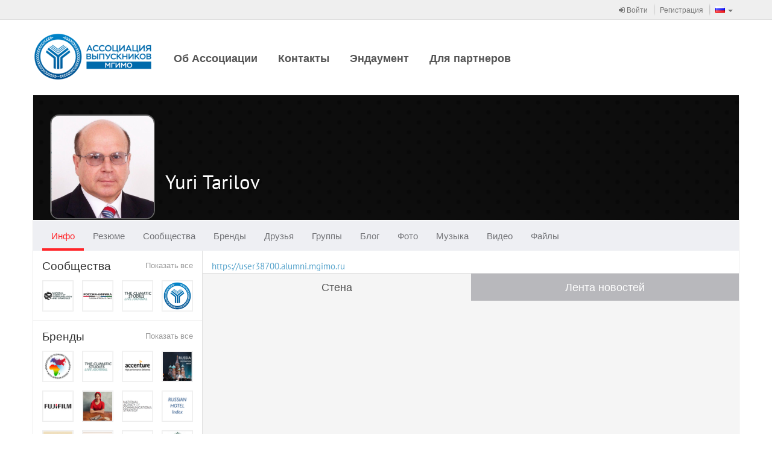

--- FILE ---
content_type: text/html
request_url: https://alumni.mgimo.ru/page/adaptive/id38700/
body_size: 4942
content:
<!DOCTYPE html><html><head><meta charset='utf-8'><link rel="stylesheet" type="text/css" href="/static/compressed/rp-660c372818540bc1510e58e37dd8be389db762be.css" media="all" /><title>ALUMNI-MGIMO / Yuri Tarilov</title><script type="text/javascript" charset="utf-8" src="/rest/jersey/localization-messages/client-localization-bundle/ru/487a6627c40906024ed8711c93caf626acd5036c/"></script><meta http-equiv="X-UA-Compatible" content="IE=edge" /><meta name="viewport" content="width=device-width, initial-scale=1" /><link rel="icon" href="/resources/000/000/000/005/455/5455861_16x16.ico" /><link rel="shortcut icon" href="/resources/000/000/000/005/455/5455861_16x16.ico" type="image/vnd.microsoft.icon" /><link rel="icon" href="/resources/000/000/000/005/455/5455861_16x16.ico" type="image/vnd.microsoft.icon" /><link rel="stylesheet" type="text/css" href="/static/compressed/rp-3b76328ebecb51a0cf6aca63f793165ec7cae0be.css" media="all" /><script type="text/javascript" charset="utf-8" src="/static/compressed/rp-d00a4c21fd9a7ed1fe96122792b9e777cd642e92.js"></script><script type="text/javascript" src="/static/js/bump-adaptive-web-soy-templates.js"></script><script type="text/javascript" src="/static/js/bump-services-soy-templates.js"></script><script type="text/javascript">window.buildVersion = 'release-b506690202e9';</script><script type="text/javascript" charset="utf-8" src="/static/compressed/rp-a4d1643fefe00e87d7ceef578f825cb82d8555ef.js"></script><script type="text/javascript">window._gaq = window._gaq || []; window._gaq.push(['_setAccount', 'UA-22880770-2']); window._gaq.push(['_trackPageview']); window._gaq.push(['_trackPageLoadTime']); (function() { var ga = document.createElement('script'); ga.type = 'text/javascript'; ga.async = true; ga.src = ('https:' == document.location.protocol ? 'https://ssl' : 'http://www') + '.google-analytics.com/ga.js'; (document.getElementsByTagName('head')[0] || document.getElementsByTagName('body')[0]).appendChild(ga); })();</script></head><body data-page-initial-data="{&quot;data&quot;:{&quot;flowPlayerKey&quot;:&quot;#@aa1e5fda74effd5ec4d&quot;,&quot;mirrorLogoUrl&quot;:&quot;/resources/000/000/000/005/455/5455259_100x100.png&quot;,&quot;language&quot;:&quot;ru&quot;,&quot;flowVideoPlayerKey&quot;:&quot;$242875180352798&quot;,&quot;locale&quot;:&quot;ru&quot;}}"><nav class="navbar navbar-tn navbar-default navbar-static-top topPanel" role="navigation"><div class="container"><div class="navbar-header"><div class="navbar-brand visible-xs"><a href="/" target="_self"><img src="/resources/000/000/000/005/455/5455834_80x200.png" /></a></div><button type="button" class="navbar-toggle collapsed" data-toggle="collapse" data-target="#bs-example-navbar-collapse-1"><span class="fa fa-bars fa-2x"></span></button></div><div class="collapse navbar-collapse" id="bs-example-navbar-collapse-1"><ul class="nav navbar-nav navbar-separated navbar-right"><li><a href="/page/adaptive/sign-in"><span class="fa fa-sign-in"></span> Войти</a></li><li><a href="/page/adaptive/registration">Регистрация</a></li><li class="dropdown" data-bb-view="adaptive/ui/LanguageSelectorView" data-bb-view-data="ru"><a href="#" class="dropdown-toggle" data-toggle="dropdown" role="button"><span class="flag"><img src="/static/img/flags/RU.gif"/></span><span class="visible-xs-inline">Выбор языка</span><span class="caret"></span></a><ul class="dropdown-menu" role="menu"><li class="js_availableLocale" data-locale="ru"><a href="#"><span class="flag"><img src="/static/img/flags/RU.gif"/></span>Русский</a></li><li class="js_availableLocale" data-locale="en"><a href="#"><span class="flag"><img src="/static/img/flags/US.gif"/></span>Английский</a></li><li class="js_availableLocale" data-locale="kz"><a href="#"><span class="flag"><img src="/static/img/flags/KZ.gif"/></span>Казахский</a></li><li class="js_availableLocale" data-locale="cn"><a href="#"><span class="flag"><img src="/static/img/flags/CN.gif"/></span>Китайский</a></li></ul></li></ul><!-- Double header navigation --><ul class="nav navbar-nav visible-xs top-nav-xs"><li class=><a href="/page/staticpage/show_static_page.seam?staticPageId=1">Об Ассоциации</a></li><li class=><a href="/page/staticpage/show_static_page.seam?staticPageId=281">Контакты</a></li><li class=><a href="http://fund.mgimo.ru/">Эндаумент</a></li><li class=><a href="https://alumni.mgimo.ru/page/brand/registration.seam">Для партнеров</a></li></ul></div></div></nav><div class="container headerWrapper hidden-xs" data-bb-view="adaptive/ui/NormalTopMenuView"><a href="/" target="_self" class="logo pull-left js_logo"><img src="/resources/000/000/000/005/455/5455834_80x200.png"/></a><div class="collapse navbar-collapse pull-left mainNavigation"><ul class="nav nav-pills js_menuSectionsContainer"><li class="js_menuSection "><a href="/page/staticpage/show_static_page.seam?staticPageId=1">Об Ассоциации</a></li><li class="js_menuSection "><a href="/page/staticpage/show_static_page.seam?staticPageId=281">Контакты</a></li><li class="js_menuSection "><a href="http://fund.mgimo.ru/">Эндаумент</a></li><li class="js_menuSection "><a href="https://alumni.mgimo.ru/page/brand/registration.seam">Для партнеров</a></li><li class="js_menuHidden" style="display: none;"><ul class="nav navbar-nav"><li class="dropdown"><a href="#" class="dropdown-toggle js_menuHiddenBtn" data-toggle="dropdown"><div class="moreNavLink hidden-xs"><span class="fa fa-circle"></span><span class="fa fa-circle"></span><span class="fa fa-circle"></span></div><span class="visible-xs-inline">Дополнительно <span class="caret"></span></span></a><ul class="dropdown-menu pull-right js_menuHiddenSectionsContainer" role="menu"></ul></li></ul></li></ul></div></div><div class="container contentWrapper"><div class="headerPage"><div class="profileHeader profileHeader-sm"><div class="profileWallpaper js_profileWallpaper"style="background-image: url('/resources/000/000/000/001/955/1955546_1000x400.png'); background-position: 50% 50%;"></div><div class="profileData js_mouseDragContainer"><div class="avatar"><a href="/page/adaptive/id38700/"><img src="/resources/000/000/000/001/955/1955545_240x240.png" /></a></div><div class="profileUserNameSpacer"></div><h1 class="profileUserName"><a href="/page/adaptive/id38700/">Yuri Tarilov</a></h1><div class="profileUserActions" data-bb-view="adaptive/common/FrendshipControlView" data-bb-view-data="38700"><div class="profileButtonsPanel dropdown"><div class="btn-group"></div></div></div><div class="clear"></div><div class="hidden profileUserRating"><span class="bf bf-rating"></span> 11.0</div><div class="profileUserGeo"></div></div></div><nav class="navbar navbar-main" role="navigation" data-bb-view="adaptive/ui/MenuView" data-bb-view-data="profileMenu"><div class="navbar-header"><div class="navbar-brand visible-xs js_smallActiveMenuSection"></div><div class="moreNavLink navbar-toggle collapsed" data-toggle="collapse" data-target="#navbar-main-collapseprofileMenu"><span class="fa fa-circle"></span><span class="fa fa-circle"></span><span class="fa fa-circle"></span></div></div><div class="collapse navbar-collapse" id="navbar-main-collapseprofileMenu"><ul class="nav navbar-nav js_menuSectionsContainer"><li class="js_menuSection active" data-menu-section="{&quot;countOfNotifications&quot;:0,&quot;menuSubSections&quot;:[{&quot;countOfNotifications&quot;:0,&quot;data&quot;:null,&quot;name&quot;:null,&quot;description&quot;:&quot;Общие&quot;,&quot;active&quot;:false,&quot;inPath&quot;:false,&quot;menuItemUrl&quot;:&quot;/page/user/profile/information.seam?userId=38700&quot;,&quot;target&quot;:&quot;_self&quot;},{&quot;countOfNotifications&quot;:0,&quot;data&quot;:null,&quot;name&quot;:null,&quot;description&quot;:&quot;Объявления&quot;,&quot;active&quot;:false,&quot;inPath&quot;:false,&quot;menuItemUrl&quot;:&quot;/page/advert/show_user_adverts.seam?userId=38700&quot;,&quot;target&quot;:&quot;_self&quot;}],&quot;data&quot;:null,&quot;cssClasses&quot;:null,&quot;name&quot;:null,&quot;description&quot;:&quot;Инфо&quot;,&quot;active&quot;:true,&quot;inPath&quot;:true,&quot;menuItemUrl&quot;:&quot;/page/adaptive/id38700/&quot;,&quot;target&quot;:&quot;_self&quot;}"><a href="/page/adaptive/id38700/" target="_self">Инфо<span class="cloudIcon nav-size hidden js_notificationBlock"></span></a></li><li class="js_menuSection " data-menu-section="{&quot;countOfNotifications&quot;:0,&quot;menuSubSections&quot;:[],&quot;data&quot;:null,&quot;cssClasses&quot;:null,&quot;name&quot;:null,&quot;description&quot;:&quot;Резюме&quot;,&quot;active&quot;:false,&quot;inPath&quot;:false,&quot;menuItemUrl&quot;:&quot;/page/adaptive/id38700/resume/&quot;,&quot;target&quot;:&quot;_self&quot;}"><a href="/page/adaptive/id38700/resume/" target="_self">Резюме<span class="cloudIcon nav-size hidden js_notificationBlock"></span></a></li><li class="js_menuSection " data-menu-section="{&quot;countOfNotifications&quot;:0,&quot;menuSubSections&quot;:[],&quot;data&quot;:null,&quot;cssClasses&quot;:null,&quot;name&quot;:null,&quot;description&quot;:&quot;Сообщества&quot;,&quot;active&quot;:false,&quot;inPath&quot;:false,&quot;menuItemUrl&quot;:&quot;/page/adaptive/id38700/community/&quot;,&quot;target&quot;:&quot;_self&quot;}"><a href="/page/adaptive/id38700/community/" target="_self">Сообщества<span class="cloudIcon nav-size hidden js_notificationBlock"></span></a></li><li class="js_menuSection " data-menu-section="{&quot;countOfNotifications&quot;:0,&quot;menuSubSections&quot;:[],&quot;data&quot;:null,&quot;cssClasses&quot;:null,&quot;name&quot;:null,&quot;description&quot;:&quot;Бренды&quot;,&quot;active&quot;:false,&quot;inPath&quot;:false,&quot;menuItemUrl&quot;:&quot;/page/adaptive/id38700/brands/&quot;,&quot;target&quot;:&quot;_self&quot;}"><a href="/page/adaptive/id38700/brands/" target="_self">Бренды<span class="cloudIcon nav-size hidden js_notificationBlock"></span></a></li><li class="js_menuSection " data-menu-section="{&quot;countOfNotifications&quot;:0,&quot;menuSubSections&quot;:[],&quot;data&quot;:null,&quot;cssClasses&quot;:null,&quot;name&quot;:null,&quot;description&quot;:&quot;Друзья&quot;,&quot;active&quot;:false,&quot;inPath&quot;:false,&quot;menuItemUrl&quot;:&quot;/page/adaptive/id38700/friends/&quot;,&quot;target&quot;:&quot;_self&quot;}"><a href="/page/adaptive/id38700/friends/" target="_self">Друзья<span class="cloudIcon nav-size hidden js_notificationBlock"></span></a></li><li class="js_menuSection " data-menu-section="{&quot;countOfNotifications&quot;:0,&quot;menuSubSections&quot;:[{&quot;countOfNotifications&quot;:0,&quot;data&quot;:null,&quot;name&quot;:null,&quot;description&quot;:&quot;Все&quot;,&quot;active&quot;:false,&quot;inPath&quot;:false,&quot;menuItemUrl&quot;:&quot;/page/user/profile/clubs.seam?mode=ALL&amp;userId=38700&quot;,&quot;target&quot;:&quot;_self&quot;},{&quot;countOfNotifications&quot;:0,&quot;data&quot;:null,&quot;name&quot;:null,&quot;description&quot;:&quot;Он создал&quot;,&quot;active&quot;:false,&quot;inPath&quot;:false,&quot;menuItemUrl&quot;:&quot;/page/user/profile/clubs.seam?mode=OWNER&amp;userId=38700&quot;,&quot;target&quot;:&quot;_self&quot;},{&quot;countOfNotifications&quot;:0,&quot;data&quot;:null,&quot;name&quot;:null,&quot;description&quot;:&quot;Модерирует&quot;,&quot;active&quot;:false,&quot;inPath&quot;:false,&quot;menuItemUrl&quot;:&quot;/page/user/profile/clubs.seam?mode=MODERATOR&amp;userId=38700&quot;,&quot;target&quot;:&quot;_self&quot;},{&quot;countOfNotifications&quot;:0,&quot;data&quot;:null,&quot;name&quot;:null,&quot;description&quot;:&quot;Участник&quot;,&quot;active&quot;:false,&quot;inPath&quot;:false,&quot;menuItemUrl&quot;:&quot;/page/user/profile/clubs.seam?mode=MEMBER&amp;userId=38700&quot;,&quot;target&quot;:&quot;_self&quot;}],&quot;data&quot;:null,&quot;cssClasses&quot;:null,&quot;name&quot;:null,&quot;description&quot;:&quot;Группы&quot;,&quot;active&quot;:false,&quot;inPath&quot;:false,&quot;menuItemUrl&quot;:&quot;/page/adaptive/id38700/clubs/&quot;,&quot;target&quot;:&quot;_self&quot;}"><a href="/page/adaptive/id38700/clubs/" target="_self">Группы<span class="cloudIcon nav-size hidden js_notificationBlock"></span></a></li><li class="js_menuSection " data-menu-section="{&quot;countOfNotifications&quot;:0,&quot;menuSubSections&quot;:[],&quot;data&quot;:null,&quot;cssClasses&quot;:null,&quot;name&quot;:null,&quot;description&quot;:&quot;Блог&quot;,&quot;active&quot;:false,&quot;inPath&quot;:false,&quot;menuItemUrl&quot;:&quot;/page/adaptive/id38700/blog/&quot;,&quot;target&quot;:&quot;_self&quot;}"><a href="/page/adaptive/id38700/blog/" target="_self">Блог<span class="cloudIcon nav-size hidden js_notificationBlock"></span></a></li><li class="js_menuSection " data-menu-section="{&quot;countOfNotifications&quot;:0,&quot;menuSubSections&quot;:[],&quot;data&quot;:null,&quot;cssClasses&quot;:null,&quot;name&quot;:null,&quot;description&quot;:&quot;Фото&quot;,&quot;active&quot;:false,&quot;inPath&quot;:false,&quot;menuItemUrl&quot;:&quot;/page/adaptive/id38700/photo/&quot;,&quot;target&quot;:&quot;_self&quot;}"><a href="/page/adaptive/id38700/photo/" target="_self">Фото<span class="cloudIcon nav-size hidden js_notificationBlock"></span></a></li><li class="js_menuSection " data-menu-section="{&quot;countOfNotifications&quot;:0,&quot;menuSubSections&quot;:[],&quot;data&quot;:null,&quot;cssClasses&quot;:null,&quot;name&quot;:null,&quot;description&quot;:&quot;Музыка&quot;,&quot;active&quot;:false,&quot;inPath&quot;:false,&quot;menuItemUrl&quot;:&quot;/page/adaptive/id38700/music/&quot;,&quot;target&quot;:&quot;_self&quot;}"><a href="/page/adaptive/id38700/music/" target="_self">Музыка<span class="cloudIcon nav-size hidden js_notificationBlock"></span></a></li><li class="js_menuSection " data-menu-section="{&quot;countOfNotifications&quot;:0,&quot;menuSubSections&quot;:[],&quot;data&quot;:null,&quot;cssClasses&quot;:null,&quot;name&quot;:null,&quot;description&quot;:&quot;Видео&quot;,&quot;active&quot;:false,&quot;inPath&quot;:false,&quot;menuItemUrl&quot;:&quot;/page/adaptive/id38700/video/&quot;,&quot;target&quot;:&quot;_self&quot;}"><a href="/page/adaptive/id38700/video/" target="_self">Видео<span class="cloudIcon nav-size hidden js_notificationBlock"></span></a></li><li class="js_menuSection " data-menu-section="{&quot;countOfNotifications&quot;:0,&quot;menuSubSections&quot;:[],&quot;data&quot;:null,&quot;cssClasses&quot;:null,&quot;name&quot;:null,&quot;description&quot;:&quot;Файлы&quot;,&quot;active&quot;:false,&quot;inPath&quot;:false,&quot;menuItemUrl&quot;:&quot;/page/adaptive/id38700/files/&quot;,&quot;target&quot;:&quot;_self&quot;}"><a href="/page/adaptive/id38700/files/" target="_self">Файлы<span class="cloudIcon nav-size hidden js_notificationBlock"></span></a></li><li class="js_menuHidden" style="display: none;"><ul class="nav navbar-nav"><li class="dropdown"><a href="#" class="dropdown-toggle js_menuHiddenBtn" data-toggle="dropdown"><div class="moreNavLink hidden-xs"><span class="fa fa-circle"></span><span class="fa fa-circle"></span><span class="fa fa-circle"></span></div><span class="visible-xs-inline">Дополнительно <span class="caret"></span></span></a><ul class="dropdown-menu pull-right js_menuHiddenSectionsContainer" role="menu"></ul></li></ul></li></ul></div></nav></div><div class="row"><div class="col-md-12"><div class="columned-grid"><div class="columned-wrap"><div class="columned-container"><div class="columned-side"><div class="side-content-block"><div class="small-header-link"><a href="/page/adaptive/id38700/community/">Показать все</a></div><h4>Сообщества</h4><div class="avatar-list"><a href="https://nacsnews.id.page/page/main.seam"><img src="/resources/000/000/000/005/640/5640547_90x90.png" alt="NACS" quickhint="NACS" /></a><a href="https://russia-africa.id.page/page/main.seam"><img src="/resources/000/000/000/005/640/5640985_90x90.png" alt="Russia-Africa.id.page" quickhint="Russia-Africa.id.page" /></a><a href="https://climate.id.page/page/main.seam"><img src="/resources/000/000/000/006/163/6163177_90x90.png" alt="THE CLIMATIC STUDIES LIVE JOURNAL" quickhint="THE CLIMATIC STUDIES LIVE JOURNAL" /></a><a href="https://alumni.mgimo.ru/page/main.seam"><img src="/resources/000/000/000/005/455/5455261_90x90.png" alt="Ассоциация выпускников МГИМО" quickhint="Ассоциация выпускников МГИМО" /></a></div></div><div class="side-content-block"><div class="small-header-link"><a href="/page/adaptive/id38700/brands/">Показать все</a></div><h4>Бренды</h4><div class="avatar-list"><a href="/page/adaptive/id382815/"><img src="/resources/000/000/000/005/614/5614022_50x50.png" alt="Association of economic cooperation with African states | AECAS" quickhint="Association of economic cooperation with African states | AECAS" /></a><a href="/page/adaptive/id379774/"><img src="/resources/000/000/000/006/163/6163175_50x50.png" alt="THE CLIMATIC STUDIES LIVE JOURNAL" quickhint="THE CLIMATIC STUDIES LIVE JOURNAL" /></a><a href="/page/adaptive/id380052/"><img src="/resources/000/000/000/003/307/3307734_50x50.png" alt="Accenture" quickhint="Accenture" /></a><a href="/page/adaptive/id347570/"><img src="/resources/000/000/000/004/469/4469019_50x50.png" alt="РОССИЯ | RUSSIA DESTINATION INDEX" quickhint="РОССИЯ | RUSSIA DESTINATION INDEX" /></a><a href="/page/adaptive/id368808/"><img src="/resources/000/000/000/001/578/1578728_50x50.jpg" alt="FUJIFILM" quickhint="FUJIFILM" /></a><a href="/page/adaptive/id343541/"><img src="/resources/000/000/000/004/033/4033255_50x50.jpg" alt="THE RUSSIANS" quickhint="THE RUSSIANS" /></a><a href="/page/adaptive/id375373/"><img src="/resources/000/000/000/001/955/1955244_50x50.png" alt="NACS" quickhint="NACS" /></a><a href="/page/adaptive/id363363/"><img src="/resources/000/000/000/003/140/3140606_50x50.png" alt="LHR" quickhint="LHR" /></a><a href="/page/adaptive/id362286/"><img src="/resources/000/000/000/001/519/1519441_50x50.jpg" alt="Поляна 1389" quickhint="Поляна 1389" /></a><a href="/page/adaptive/id363296/"><img src="/resources/000/000/000/001/519/1519049_50x50.png" alt="Chandelle Blanche SPA &amp; Beauty Lounge" quickhint="Chandelle Blanche SPA &amp; Beauty Lounge" /></a><a href="/page/adaptive/id363402/"><img src="/resources/000/000/000/001/520/1520576_50x50.png" alt="Газпром горно-туристический центр" quickhint="Газпром горно-туристический центр" /></a><a href="/page/adaptive/id361816/"><img src="/resources/000/000/000/001/512/1512194_50x50.jpg" alt="Гранд Отель Поляна" quickhint="Гранд Отель Поляна" /></a><a href="/page/adaptive/id313714/"><img src="/resources/000/000/000/001/169/1169459_50x50.png" alt="AEROFLOT" quickhint="AEROFLOT" /></a><a href="/page/adaptive/id345836/"><img src="/resources/000/000/000/001/432/1432054_50x50.png" alt="ГАЗПРОМБАНК" quickhint="ГАЗПРОМБАНК" /></a><a href="/page/adaptive/id303356/"><img src="/resources/000/000/000/001/394/1394628_50x50.jpg" alt="Advertising Age" quickhint="Advertising Age" /></a><a href="/page/adaptive/id39965/"><img src="/resources/000/000/000/000/039/39084_50x50.jpg" alt="МГИМО" quickhint="МГИМО" /></a></div></div><div class="side-content-block"><div class="small-header-link"><a href="/page/adaptive/id38700/friends/">Показать все</a></div><h4>Друзья</h4><div class="avatar-list"><a href="/page/adaptive/id28402/"><img src="/resources/000/000/000/000/022/22767_50x50.jpg" alt="Viatcheslav Matuzov" quickhint="Viatcheslav Matuzov" /></a><a href="/page/adaptive/id41532/"><img src="/resources/000/000/000/000/041/41265_50x50.jpg" alt="Анна Макаренко" quickhint="Анна Макаренко" /></a><a href="/page/adaptive/id53393/"><img src="/resources/000/000/000/000/050/50574_50x50.jpg" alt="Станислав Колобов" quickhint="Станислав Колобов" /></a></div></div><div class="side-content-block"><div class="small-header-link"><a href="/page/adaptive/id38700/clubs/">Показать все</a></div><h4>Группы</h4><div class="avatar-list"><a href="/page/adaptive/id41278/"><img src="/resources/000/000/000/000/039/39333_50x50.jpg" alt="Экономический клуб &quot;OECONOMICUS&quot; МГИМО" quickhint="Экономический клуб &quot;OECONOMICUS&quot; МГИМО" /></a><a href="/page/adaptive/id41378/"><img src="/resources/000/000/000/000/039/39459_50x50.jpg" alt="Институт европейского права" quickhint="Институт европейского права" /></a></div></div></div><div class="columned-main"><div class="profileInfoBlock"><a href="https://user38700.alumni.mgimo.ru">https://user38700.alumni.mgimo.ru</a></div><div class="main-content-block hidden-xs" data-bb-view="adaptive/ui/wallNewsTab/ArchivePreviewView" data-bb-view-data="38700"><a href="/page/media/person/archive.seam?userId=38700" class="side-header-link hidden-xs">Показать все</a><h3>Архив</h3><div class="archive-previews js_archivePreview"></div></div><div class="main-content-block" role="tabpanel" data-bb-view="adaptive/ui/wallNewsTab/WallNewsTabView" data-bb-view-data="38700"><ul class="nav nav-tabs switch-tabs" role="tablist"><li role="presentation" class="js_tabSwitcher"><a href="#informationWall" class="js_tab" aria-controls="informationWall" role="tab" data-toggle="tab">Стена</a></li><li role="presentation" class="js_tabSwitcher"><a href="#informationNews" class="js_tab" aria-controls="informationNews" role="tab" data-toggle="tab">Лента новостей</a></li></ul><div class="tab-content"><div role="tabpanel" class="tab-pane active" id="informationWall" data-bb-view="adaptive/ui/wallNewsTab/WallView" data-mirror-id="3" data-domain="alumni.mgimo.ru" data-owner-id="38700" ><div class="puzzle-container puzzle-container-max2 js_wallMessageList" data-bb-view="adaptive/socialnetwork/PinterestView"></div></div><div role="tabpanel" class="tab-pane" id="informationNews" data-bb-view="adaptive/ui/wallNewsTab/NewsView" data-mirror-id="3" data-domain="alumni.mgimo.ru" data-owner-id="38700" ><div class="puzzle-container puzzle-container-max2 js_eventsList" data-bb-view="adaptive/socialnetwork/PinterestView"></div></div></div></div></div></div></div></div></div></div><div class="footerPage"><div class="row"><div class="col-sm-6"><div class="bump-copyright bump-footerText">
© 2020 «Ассоциация выпускников МГИМО»<br />
Тел.: +7(495)225-40-49  
<div>
<a href="mailto:alumni@mgimo.ru">alumni@mgimo.ru</a></a>
</div>

</div>
<ul class="bump-footerLinks">
    <li><a href="/page/staticpage/show_static_page.seam?staticPageId=281">Контакты</a><br /> <br />
<img src="https://alumni.mgimo.ru/resources/000/000/000/006/156/6156815.png" width="189" height="20"></li>
</ul></div><div class="col-sm-3"><ul class="clean-list"><li><a class="undecorLink" href="javascript:void(0);" data-bb-view="adaptive/ui/ErrorReportView"><span class="fa fa-bug fa-fw"></span>&nbsp; <span class="baseLink">Сообщить об ошибке</span></a></li><li><a class="undecorLink" href="mailto:support@ancs.ru"><span class="fa fa-envelope fa-fw"></span>&nbsp; <span class="baseLink">Служба поддержки</span></a></li><li><a class="undecorLink" href="/rest/jersey/rss/"><span class="fa fa-rss-square fa-fw"></span>&nbsp; <span class="baseLink">RSS</span></a></li></ul></div><div class="col-sm-3 toRight"><!--                <a href="https://id.page" class="footerLogo"><img src="/static/img/footer-logo-new.png" /></a>--></div></div></div></div></body></html>

--- FILE ---
content_type: text/html
request_url: https://alumni.mgimo.ru/page/adaptive/id38700/?ssoRedirect=true
body_size: 4957
content:
<!DOCTYPE html><html><head><meta charset='utf-8'><link rel="stylesheet" type="text/css" href="/static/compressed/rp-660c372818540bc1510e58e37dd8be389db762be.css" media="all" /><title>ALUMNI-MGIMO / Yuri Tarilov</title><script type="text/javascript" charset="utf-8" src="/rest/jersey/localization-messages/client-localization-bundle/ru/487a6627c40906024ed8711c93caf626acd5036c/"></script><meta http-equiv="X-UA-Compatible" content="IE=edge" /><meta name="viewport" content="width=device-width, initial-scale=1" /><link rel="icon" href="/resources/000/000/000/005/455/5455861_16x16.ico" /><link rel="shortcut icon" href="/resources/000/000/000/005/455/5455861_16x16.ico" type="image/vnd.microsoft.icon" /><link rel="icon" href="/resources/000/000/000/005/455/5455861_16x16.ico" type="image/vnd.microsoft.icon" /><link rel="stylesheet" type="text/css" href="/static/compressed/rp-3b76328ebecb51a0cf6aca63f793165ec7cae0be.css" media="all" /><script type="text/javascript" charset="utf-8" src="/static/compressed/rp-d00a4c21fd9a7ed1fe96122792b9e777cd642e92.js"></script><script type="text/javascript" src="/static/js/bump-adaptive-web-soy-templates.js"></script><script type="text/javascript" src="/static/js/bump-services-soy-templates.js"></script><script type="text/javascript">window.buildVersion = 'release-b506690202e9';</script><script type="text/javascript" charset="utf-8" src="/static/compressed/rp-a4d1643fefe00e87d7ceef578f825cb82d8555ef.js"></script><script type="text/javascript">window._gaq = window._gaq || []; window._gaq.push(['_setAccount', 'UA-22880770-2']); window._gaq.push(['_trackPageview']); window._gaq.push(['_trackPageLoadTime']); (function() { var ga = document.createElement('script'); ga.type = 'text/javascript'; ga.async = true; ga.src = ('https:' == document.location.protocol ? 'https://ssl' : 'http://www') + '.google-analytics.com/ga.js'; (document.getElementsByTagName('head')[0] || document.getElementsByTagName('body')[0]).appendChild(ga); })();</script></head><body data-page-initial-data="{&quot;data&quot;:{&quot;flowPlayerKey&quot;:&quot;#@aa1e5fda74effd5ec4d&quot;,&quot;mirrorLogoUrl&quot;:&quot;/resources/000/000/000/005/455/5455259_100x100.png&quot;,&quot;language&quot;:&quot;ru&quot;,&quot;flowVideoPlayerKey&quot;:&quot;$242875180352798&quot;,&quot;locale&quot;:&quot;ru&quot;}}"><nav class="navbar navbar-tn navbar-default navbar-static-top topPanel" role="navigation"><div class="container"><div class="navbar-header"><div class="navbar-brand visible-xs"><a href="/" target="_self"><img src="/resources/000/000/000/005/455/5455834_80x200.png" /></a></div><button type="button" class="navbar-toggle collapsed" data-toggle="collapse" data-target="#bs-example-navbar-collapse-1"><span class="fa fa-bars fa-2x"></span></button></div><div class="collapse navbar-collapse" id="bs-example-navbar-collapse-1"><ul class="nav navbar-nav navbar-separated navbar-right"><li><a href="/page/adaptive/sign-in"><span class="fa fa-sign-in"></span> Войти</a></li><li><a href="/page/adaptive/registration">Регистрация</a></li><li class="dropdown" data-bb-view="adaptive/ui/LanguageSelectorView" data-bb-view-data="ru"><a href="#" class="dropdown-toggle" data-toggle="dropdown" role="button"><span class="flag"><img src="/static/img/flags/RU.gif"/></span><span class="visible-xs-inline">Выбор языка</span><span class="caret"></span></a><ul class="dropdown-menu" role="menu"><li class="js_availableLocale" data-locale="ru"><a href="#"><span class="flag"><img src="/static/img/flags/RU.gif"/></span>Русский</a></li><li class="js_availableLocale" data-locale="en"><a href="#"><span class="flag"><img src="/static/img/flags/US.gif"/></span>Английский</a></li><li class="js_availableLocale" data-locale="kz"><a href="#"><span class="flag"><img src="/static/img/flags/KZ.gif"/></span>Казахский</a></li><li class="js_availableLocale" data-locale="cn"><a href="#"><span class="flag"><img src="/static/img/flags/CN.gif"/></span>Китайский</a></li></ul></li></ul><!-- Double header navigation --><ul class="nav navbar-nav visible-xs top-nav-xs"><li class=><a href="/page/staticpage/show_static_page.seam?staticPageId=1">Об Ассоциации</a></li><li class=><a href="/page/staticpage/show_static_page.seam?staticPageId=281">Контакты</a></li><li class=><a href="http://fund.mgimo.ru/">Эндаумент</a></li><li class=><a href="https://alumni.mgimo.ru/page/brand/registration.seam">Для партнеров</a></li></ul></div></div></nav><div class="container headerWrapper hidden-xs" data-bb-view="adaptive/ui/NormalTopMenuView"><a href="/" target="_self" class="logo pull-left js_logo"><img src="/resources/000/000/000/005/455/5455834_80x200.png"/></a><div class="collapse navbar-collapse pull-left mainNavigation"><ul class="nav nav-pills js_menuSectionsContainer"><li class="js_menuSection "><a href="/page/staticpage/show_static_page.seam?staticPageId=1">Об Ассоциации</a></li><li class="js_menuSection "><a href="/page/staticpage/show_static_page.seam?staticPageId=281">Контакты</a></li><li class="js_menuSection "><a href="http://fund.mgimo.ru/">Эндаумент</a></li><li class="js_menuSection "><a href="https://alumni.mgimo.ru/page/brand/registration.seam">Для партнеров</a></li><li class="js_menuHidden" style="display: none;"><ul class="nav navbar-nav"><li class="dropdown"><a href="#" class="dropdown-toggle js_menuHiddenBtn" data-toggle="dropdown"><div class="moreNavLink hidden-xs"><span class="fa fa-circle"></span><span class="fa fa-circle"></span><span class="fa fa-circle"></span></div><span class="visible-xs-inline">Дополнительно <span class="caret"></span></span></a><ul class="dropdown-menu pull-right js_menuHiddenSectionsContainer" role="menu"></ul></li></ul></li></ul></div></div><div class="container contentWrapper"><div class="headerPage"><div class="profileHeader profileHeader-sm"><div class="profileWallpaper js_profileWallpaper"style="background-image: url('/resources/000/000/000/001/955/1955546_1000x400.png'); background-position: 50% 50%;"></div><div class="profileData js_mouseDragContainer"><div class="avatar"><a href="/page/adaptive/id38700/"><img src="/resources/000/000/000/001/955/1955545_240x240.png" /></a></div><div class="profileUserNameSpacer"></div><h1 class="profileUserName"><a href="/page/adaptive/id38700/">Yuri Tarilov</a></h1><div class="profileUserActions" data-bb-view="adaptive/common/FrendshipControlView" data-bb-view-data="38700"><div class="profileButtonsPanel dropdown"><div class="btn-group"></div></div></div><div class="clear"></div><div class="hidden profileUserRating"><span class="bf bf-rating"></span> 11.0</div><div class="profileUserGeo"></div></div></div><nav class="navbar navbar-main" role="navigation" data-bb-view="adaptive/ui/MenuView" data-bb-view-data="profileMenu"><div class="navbar-header"><div class="navbar-brand visible-xs js_smallActiveMenuSection"></div><div class="moreNavLink navbar-toggle collapsed" data-toggle="collapse" data-target="#navbar-main-collapseprofileMenu"><span class="fa fa-circle"></span><span class="fa fa-circle"></span><span class="fa fa-circle"></span></div></div><div class="collapse navbar-collapse" id="navbar-main-collapseprofileMenu"><ul class="nav navbar-nav js_menuSectionsContainer"><li class="js_menuSection active" data-menu-section="{&quot;countOfNotifications&quot;:0,&quot;menuSubSections&quot;:[{&quot;countOfNotifications&quot;:0,&quot;data&quot;:null,&quot;name&quot;:null,&quot;description&quot;:&quot;Общие&quot;,&quot;active&quot;:false,&quot;inPath&quot;:false,&quot;menuItemUrl&quot;:&quot;/page/user/profile/information.seam?userId=38700&quot;,&quot;target&quot;:&quot;_self&quot;},{&quot;countOfNotifications&quot;:0,&quot;data&quot;:null,&quot;name&quot;:null,&quot;description&quot;:&quot;Объявления&quot;,&quot;active&quot;:false,&quot;inPath&quot;:false,&quot;menuItemUrl&quot;:&quot;/page/advert/show_user_adverts.seam?userId=38700&quot;,&quot;target&quot;:&quot;_self&quot;}],&quot;data&quot;:null,&quot;cssClasses&quot;:null,&quot;name&quot;:null,&quot;description&quot;:&quot;Инфо&quot;,&quot;active&quot;:true,&quot;inPath&quot;:true,&quot;menuItemUrl&quot;:&quot;/page/adaptive/id38700/&quot;,&quot;target&quot;:&quot;_self&quot;}"><a href="/page/adaptive/id38700/" target="_self">Инфо<span class="cloudIcon nav-size hidden js_notificationBlock"></span></a></li><li class="js_menuSection " data-menu-section="{&quot;countOfNotifications&quot;:0,&quot;menuSubSections&quot;:[],&quot;data&quot;:null,&quot;cssClasses&quot;:null,&quot;name&quot;:null,&quot;description&quot;:&quot;Резюме&quot;,&quot;active&quot;:false,&quot;inPath&quot;:false,&quot;menuItemUrl&quot;:&quot;/page/adaptive/id38700/resume/&quot;,&quot;target&quot;:&quot;_self&quot;}"><a href="/page/adaptive/id38700/resume/" target="_self">Резюме<span class="cloudIcon nav-size hidden js_notificationBlock"></span></a></li><li class="js_menuSection " data-menu-section="{&quot;countOfNotifications&quot;:0,&quot;menuSubSections&quot;:[],&quot;data&quot;:null,&quot;cssClasses&quot;:null,&quot;name&quot;:null,&quot;description&quot;:&quot;Сообщества&quot;,&quot;active&quot;:false,&quot;inPath&quot;:false,&quot;menuItemUrl&quot;:&quot;/page/adaptive/id38700/community/&quot;,&quot;target&quot;:&quot;_self&quot;}"><a href="/page/adaptive/id38700/community/" target="_self">Сообщества<span class="cloudIcon nav-size hidden js_notificationBlock"></span></a></li><li class="js_menuSection " data-menu-section="{&quot;countOfNotifications&quot;:0,&quot;menuSubSections&quot;:[],&quot;data&quot;:null,&quot;cssClasses&quot;:null,&quot;name&quot;:null,&quot;description&quot;:&quot;Бренды&quot;,&quot;active&quot;:false,&quot;inPath&quot;:false,&quot;menuItemUrl&quot;:&quot;/page/adaptive/id38700/brands/&quot;,&quot;target&quot;:&quot;_self&quot;}"><a href="/page/adaptive/id38700/brands/" target="_self">Бренды<span class="cloudIcon nav-size hidden js_notificationBlock"></span></a></li><li class="js_menuSection " data-menu-section="{&quot;countOfNotifications&quot;:0,&quot;menuSubSections&quot;:[],&quot;data&quot;:null,&quot;cssClasses&quot;:null,&quot;name&quot;:null,&quot;description&quot;:&quot;Друзья&quot;,&quot;active&quot;:false,&quot;inPath&quot;:false,&quot;menuItemUrl&quot;:&quot;/page/adaptive/id38700/friends/&quot;,&quot;target&quot;:&quot;_self&quot;}"><a href="/page/adaptive/id38700/friends/" target="_self">Друзья<span class="cloudIcon nav-size hidden js_notificationBlock"></span></a></li><li class="js_menuSection " data-menu-section="{&quot;countOfNotifications&quot;:0,&quot;menuSubSections&quot;:[{&quot;countOfNotifications&quot;:0,&quot;data&quot;:null,&quot;name&quot;:null,&quot;description&quot;:&quot;Все&quot;,&quot;active&quot;:false,&quot;inPath&quot;:false,&quot;menuItemUrl&quot;:&quot;/page/user/profile/clubs.seam?mode=ALL&amp;userId=38700&quot;,&quot;target&quot;:&quot;_self&quot;},{&quot;countOfNotifications&quot;:0,&quot;data&quot;:null,&quot;name&quot;:null,&quot;description&quot;:&quot;Он создал&quot;,&quot;active&quot;:false,&quot;inPath&quot;:false,&quot;menuItemUrl&quot;:&quot;/page/user/profile/clubs.seam?mode=OWNER&amp;userId=38700&quot;,&quot;target&quot;:&quot;_self&quot;},{&quot;countOfNotifications&quot;:0,&quot;data&quot;:null,&quot;name&quot;:null,&quot;description&quot;:&quot;Модерирует&quot;,&quot;active&quot;:false,&quot;inPath&quot;:false,&quot;menuItemUrl&quot;:&quot;/page/user/profile/clubs.seam?mode=MODERATOR&amp;userId=38700&quot;,&quot;target&quot;:&quot;_self&quot;},{&quot;countOfNotifications&quot;:0,&quot;data&quot;:null,&quot;name&quot;:null,&quot;description&quot;:&quot;Участник&quot;,&quot;active&quot;:false,&quot;inPath&quot;:false,&quot;menuItemUrl&quot;:&quot;/page/user/profile/clubs.seam?mode=MEMBER&amp;userId=38700&quot;,&quot;target&quot;:&quot;_self&quot;}],&quot;data&quot;:null,&quot;cssClasses&quot;:null,&quot;name&quot;:null,&quot;description&quot;:&quot;Группы&quot;,&quot;active&quot;:false,&quot;inPath&quot;:false,&quot;menuItemUrl&quot;:&quot;/page/adaptive/id38700/clubs/&quot;,&quot;target&quot;:&quot;_self&quot;}"><a href="/page/adaptive/id38700/clubs/" target="_self">Группы<span class="cloudIcon nav-size hidden js_notificationBlock"></span></a></li><li class="js_menuSection " data-menu-section="{&quot;countOfNotifications&quot;:0,&quot;menuSubSections&quot;:[],&quot;data&quot;:null,&quot;cssClasses&quot;:null,&quot;name&quot;:null,&quot;description&quot;:&quot;Блог&quot;,&quot;active&quot;:false,&quot;inPath&quot;:false,&quot;menuItemUrl&quot;:&quot;/page/adaptive/id38700/blog/&quot;,&quot;target&quot;:&quot;_self&quot;}"><a href="/page/adaptive/id38700/blog/" target="_self">Блог<span class="cloudIcon nav-size hidden js_notificationBlock"></span></a></li><li class="js_menuSection " data-menu-section="{&quot;countOfNotifications&quot;:0,&quot;menuSubSections&quot;:[],&quot;data&quot;:null,&quot;cssClasses&quot;:null,&quot;name&quot;:null,&quot;description&quot;:&quot;Фото&quot;,&quot;active&quot;:false,&quot;inPath&quot;:false,&quot;menuItemUrl&quot;:&quot;/page/adaptive/id38700/photo/&quot;,&quot;target&quot;:&quot;_self&quot;}"><a href="/page/adaptive/id38700/photo/" target="_self">Фото<span class="cloudIcon nav-size hidden js_notificationBlock"></span></a></li><li class="js_menuSection " data-menu-section="{&quot;countOfNotifications&quot;:0,&quot;menuSubSections&quot;:[],&quot;data&quot;:null,&quot;cssClasses&quot;:null,&quot;name&quot;:null,&quot;description&quot;:&quot;Музыка&quot;,&quot;active&quot;:false,&quot;inPath&quot;:false,&quot;menuItemUrl&quot;:&quot;/page/adaptive/id38700/music/&quot;,&quot;target&quot;:&quot;_self&quot;}"><a href="/page/adaptive/id38700/music/" target="_self">Музыка<span class="cloudIcon nav-size hidden js_notificationBlock"></span></a></li><li class="js_menuSection " data-menu-section="{&quot;countOfNotifications&quot;:0,&quot;menuSubSections&quot;:[],&quot;data&quot;:null,&quot;cssClasses&quot;:null,&quot;name&quot;:null,&quot;description&quot;:&quot;Видео&quot;,&quot;active&quot;:false,&quot;inPath&quot;:false,&quot;menuItemUrl&quot;:&quot;/page/adaptive/id38700/video/&quot;,&quot;target&quot;:&quot;_self&quot;}"><a href="/page/adaptive/id38700/video/" target="_self">Видео<span class="cloudIcon nav-size hidden js_notificationBlock"></span></a></li><li class="js_menuSection " data-menu-section="{&quot;countOfNotifications&quot;:0,&quot;menuSubSections&quot;:[],&quot;data&quot;:null,&quot;cssClasses&quot;:null,&quot;name&quot;:null,&quot;description&quot;:&quot;Файлы&quot;,&quot;active&quot;:false,&quot;inPath&quot;:false,&quot;menuItemUrl&quot;:&quot;/page/adaptive/id38700/files/&quot;,&quot;target&quot;:&quot;_self&quot;}"><a href="/page/adaptive/id38700/files/" target="_self">Файлы<span class="cloudIcon nav-size hidden js_notificationBlock"></span></a></li><li class="js_menuHidden" style="display: none;"><ul class="nav navbar-nav"><li class="dropdown"><a href="#" class="dropdown-toggle js_menuHiddenBtn" data-toggle="dropdown"><div class="moreNavLink hidden-xs"><span class="fa fa-circle"></span><span class="fa fa-circle"></span><span class="fa fa-circle"></span></div><span class="visible-xs-inline">Дополнительно <span class="caret"></span></span></a><ul class="dropdown-menu pull-right js_menuHiddenSectionsContainer" role="menu"></ul></li></ul></li></ul></div></nav></div><div class="row"><div class="col-md-12"><div class="columned-grid"><div class="columned-wrap"><div class="columned-container"><div class="columned-side"><div class="side-content-block"><div class="small-header-link"><a href="/page/adaptive/id38700/community/">Показать все</a></div><h4>Сообщества</h4><div class="avatar-list"><a href="https://nacsnews.id.page/page/main.seam"><img src="/resources/000/000/000/005/640/5640547_90x90.png" alt="NACS" quickhint="NACS" /></a><a href="https://russia-africa.id.page/page/main.seam"><img src="/resources/000/000/000/005/640/5640985_90x90.png" alt="Russia-Africa.id.page" quickhint="Russia-Africa.id.page" /></a><a href="https://climate.id.page/page/main.seam"><img src="/resources/000/000/000/006/163/6163177_90x90.png" alt="THE CLIMATIC STUDIES LIVE JOURNAL" quickhint="THE CLIMATIC STUDIES LIVE JOURNAL" /></a><a href="https://alumni.mgimo.ru/page/main.seam"><img src="/resources/000/000/000/005/455/5455261_90x90.png" alt="Ассоциация выпускников МГИМО" quickhint="Ассоциация выпускников МГИМО" /></a></div></div><div class="side-content-block"><div class="small-header-link"><a href="/page/adaptive/id38700/brands/">Показать все</a></div><h4>Бренды</h4><div class="avatar-list"><a href="/page/adaptive/id382815/"><img src="/resources/000/000/000/005/614/5614022_50x50.png" alt="Association of economic cooperation with African states | AECAS" quickhint="Association of economic cooperation with African states | AECAS" /></a><a href="/page/adaptive/id379774/"><img src="/resources/000/000/000/006/163/6163175_50x50.png" alt="THE CLIMATIC STUDIES LIVE JOURNAL" quickhint="THE CLIMATIC STUDIES LIVE JOURNAL" /></a><a href="/page/adaptive/id380052/"><img src="/resources/000/000/000/003/307/3307734_50x50.png" alt="Accenture" quickhint="Accenture" /></a><a href="/page/adaptive/id347570/"><img src="/resources/000/000/000/004/469/4469019_50x50.png" alt="РОССИЯ | RUSSIA DESTINATION INDEX" quickhint="РОССИЯ | RUSSIA DESTINATION INDEX" /></a><a href="/page/adaptive/id368808/"><img src="/resources/000/000/000/001/578/1578728_50x50.jpg" alt="FUJIFILM" quickhint="FUJIFILM" /></a><a href="/page/adaptive/id343541/"><img src="/resources/000/000/000/004/033/4033255_50x50.jpg" alt="THE RUSSIANS" quickhint="THE RUSSIANS" /></a><a href="/page/adaptive/id375373/"><img src="/resources/000/000/000/001/955/1955244_50x50.png" alt="NACS" quickhint="NACS" /></a><a href="/page/adaptive/id363363/"><img src="/resources/000/000/000/003/140/3140606_50x50.png" alt="LHR" quickhint="LHR" /></a><a href="/page/adaptive/id362286/"><img src="/resources/000/000/000/001/519/1519441_50x50.jpg" alt="Поляна 1389" quickhint="Поляна 1389" /></a><a href="/page/adaptive/id363296/"><img src="/resources/000/000/000/001/519/1519049_50x50.png" alt="Chandelle Blanche SPA &amp; Beauty Lounge" quickhint="Chandelle Blanche SPA &amp; Beauty Lounge" /></a><a href="/page/adaptive/id363402/"><img src="/resources/000/000/000/001/520/1520576_50x50.png" alt="Газпром горно-туристический центр" quickhint="Газпром горно-туристический центр" /></a><a href="/page/adaptive/id361816/"><img src="/resources/000/000/000/001/512/1512194_50x50.jpg" alt="Гранд Отель Поляна" quickhint="Гранд Отель Поляна" /></a><a href="/page/adaptive/id313714/"><img src="/resources/000/000/000/001/169/1169459_50x50.png" alt="AEROFLOT" quickhint="AEROFLOT" /></a><a href="/page/adaptive/id345836/"><img src="/resources/000/000/000/001/432/1432054_50x50.png" alt="ГАЗПРОМБАНК" quickhint="ГАЗПРОМБАНК" /></a><a href="/page/adaptive/id303356/"><img src="/resources/000/000/000/001/394/1394628_50x50.jpg" alt="Advertising Age" quickhint="Advertising Age" /></a><a href="/page/adaptive/id39965/"><img src="/resources/000/000/000/000/039/39084_50x50.jpg" alt="МГИМО" quickhint="МГИМО" /></a></div></div><div class="side-content-block"><div class="small-header-link"><a href="/page/adaptive/id38700/friends/">Показать все</a></div><h4>Друзья</h4><div class="avatar-list"><a href="/page/adaptive/id28402/"><img src="/resources/000/000/000/000/022/22767_50x50.jpg" alt="Viatcheslav Matuzov" quickhint="Viatcheslav Matuzov" /></a><a href="/page/adaptive/id41532/"><img src="/resources/000/000/000/000/041/41265_50x50.jpg" alt="Анна Макаренко" quickhint="Анна Макаренко" /></a><a href="/page/adaptive/id53393/"><img src="/resources/000/000/000/000/050/50574_50x50.jpg" alt="Станислав Колобов" quickhint="Станислав Колобов" /></a></div></div><div class="side-content-block"><div class="small-header-link"><a href="/page/adaptive/id38700/clubs/">Показать все</a></div><h4>Группы</h4><div class="avatar-list"><a href="/page/adaptive/id41278/"><img src="/resources/000/000/000/000/039/39333_50x50.jpg" alt="Экономический клуб &quot;OECONOMICUS&quot; МГИМО" quickhint="Экономический клуб &quot;OECONOMICUS&quot; МГИМО" /></a><a href="/page/adaptive/id41378/"><img src="/resources/000/000/000/000/039/39459_50x50.jpg" alt="Институт европейского права" quickhint="Институт европейского права" /></a></div></div></div><div class="columned-main"><div class="profileInfoBlock"><a href="https://user38700.alumni.mgimo.ru">https://user38700.alumni.mgimo.ru</a></div><div class="main-content-block hidden-xs" data-bb-view="adaptive/ui/wallNewsTab/ArchivePreviewView" data-bb-view-data="38700"><a href="/page/media/person/archive.seam?userId=38700" class="side-header-link hidden-xs">Показать все</a><h3>Архив</h3><div class="archive-previews js_archivePreview"></div></div><div class="main-content-block" role="tabpanel" data-bb-view="adaptive/ui/wallNewsTab/WallNewsTabView" data-bb-view-data="38700"><ul class="nav nav-tabs switch-tabs" role="tablist"><li role="presentation" class="js_tabSwitcher"><a href="#informationWall" class="js_tab" aria-controls="informationWall" role="tab" data-toggle="tab">Стена</a></li><li role="presentation" class="js_tabSwitcher"><a href="#informationNews" class="js_tab" aria-controls="informationNews" role="tab" data-toggle="tab">Лента новостей</a></li></ul><div class="tab-content"><div role="tabpanel" class="tab-pane active" id="informationWall" data-bb-view="adaptive/ui/wallNewsTab/WallView" data-mirror-id="3" data-domain="alumni.mgimo.ru" data-owner-id="38700" ><div class="puzzle-container puzzle-container-max2 js_wallMessageList" data-bb-view="adaptive/socialnetwork/PinterestView"></div></div><div role="tabpanel" class="tab-pane" id="informationNews" data-bb-view="adaptive/ui/wallNewsTab/NewsView" data-mirror-id="3" data-domain="alumni.mgimo.ru" data-owner-id="38700" ><div class="puzzle-container puzzle-container-max2 js_eventsList" data-bb-view="adaptive/socialnetwork/PinterestView"></div></div></div></div></div></div></div></div></div></div><div class="footerPage"><div class="row"><div class="col-sm-6"><div class="bump-copyright bump-footerText">
© 2020 «Ассоциация выпускников МГИМО»<br />
Тел.: +7(495)225-40-49  
<div>
<a href="mailto:alumni@mgimo.ru">alumni@mgimo.ru</a></a>
</div>

</div>
<ul class="bump-footerLinks">
    <li><a href="/page/staticpage/show_static_page.seam?staticPageId=281">Контакты</a><br /> <br />
<img src="https://alumni.mgimo.ru/resources/000/000/000/006/156/6156815.png" width="189" height="20"></li>
</ul></div><div class="col-sm-3"><ul class="clean-list"><li><a class="undecorLink" href="javascript:void(0);" data-bb-view="adaptive/ui/ErrorReportView"><span class="fa fa-bug fa-fw"></span>&nbsp; <span class="baseLink">Сообщить об ошибке</span></a></li><li><a class="undecorLink" href="mailto:support@ancs.ru"><span class="fa fa-envelope fa-fw"></span>&nbsp; <span class="baseLink">Служба поддержки</span></a></li><li><a class="undecorLink" href="/rest/jersey/rss/"><span class="fa fa-rss-square fa-fw"></span>&nbsp; <span class="baseLink">RSS</span></a></li></ul></div><div class="col-sm-3 toRight"><!--                <a href="https://id.page" class="footerLogo"><img src="/static/img/footer-logo-new.png" /></a>--></div></div></div></div></body></html>

--- FILE ---
content_type: application/javascript
request_url: https://alumni.mgimo.ru/static/js-amd/modules/adaptive/ui/modalwindows/videomodal/VideoAndCollectionViews.js?release-b506690202e9
body_size: 13045
content:
/*global define*/
define([
    "assert",
    "underscore",
    "jquery",
    "backbone",
    "amd/soy!ru.bump.adaptive.ui.MediaDropDownWidgetTemplateSuite",
    "generated/rest/rest/adaptive/fileselectorRestService",
    "adaptive/ui/modalwindows/MediaModelAndCollection",
    "ui/spinner/jquerySpinner",
    "backbone.marionette"
], function(assert,
            _,
            $,
            Backbone,
            MediaDropDownWidgetTemplateSuite,
            fileselectorRestService,
            MediaModelAndCollection) {
    "use strict";

    var INITIAL_VIDEOS_COUNT = 9;
    var MORE_VIDEOS_COUNT = 9;

    var VideoItemView = Backbone.Marionette.ItemView.extend({
        _appendedVideos: [],

        events: {
            click: "_onItemSelect"
        },

        ui: {
            mediaItem: ".js_mediaItem"
        },

        template: function(serializedVideoItemPresenter) {
            return MediaDropDownWidgetTemplateSuite.videoModalVideoItem({
                video: serializedVideoItemPresenter
            });
        },

        onRender: function() {
            _.each(this._appendedVideos, function(video) {
                if (this.model.get("id") === video.id) {
                    this.ui.mediaItem.addClass("active");
                } else {
                    this.ui.mediaItem.removeClass("active");
                }
            }, this);
        },

        initialize: function(options) {
            assert.object(options);
            assert.object(options.model);
            assert.array(options.appendedVideos);

            this._appendedVideos = options.appendedVideos;
        },

        _onItemSelect: function(e) {
            e.preventDefault();

            if (this.ui.mediaItem.hasClass("active")) {
                this.ui.mediaItem.removeClass("active");
                this.trigger("item:deselectitem");
            } else {
                this.ui.mediaItem.addClass("active");
                this.trigger("item:selectitem");
            }
        }
    });

    var VideoCollectionView = Backbone.Marionette.CollectionView.extend({
        itemView: VideoItemView,

        initialize: function(options) {
            assert.object(options);
            assert.object(options.collection);
            assert.array(options.appendedVideos);
            assert.jQueryOne(options.el);

            this.options = options;
            options.itemViewOptions = {
                appendedVideos: options.appendedVideos
            };
        },

        resetAppendedVideos: function() {
            this.options.itemViewOptions = {
                appendedVideos: []
            };
        },

        prependHtml: function(itemView) {
            itemView.render();
            this.$el.prepend($(itemView.el).hide().fadeIn(3000));
            this.addChildViewEventForwarding(itemView);
        }
    });

    var VideoCollectionItemView = Backbone.Marionette.ItemView.extend({
        events: {
            click: "_openVideoCollectionOnClick"
        },

        template: function(serializedCollectionItem) {
            return MediaDropDownWidgetTemplateSuite.videoModalVideoCollectionItem({
                collection: serializedCollectionItem
            });
        },

        initialize: function(options) {
            assert.object(options);
            assert.object(options.model);
        },

        _openVideoCollectionOnClick: function(e) {
            e.preventDefault();

            this.trigger("item:selectcollection");
        }
    });

    var VideoCollectionsCollectionView = Backbone.Marionette.CollectionView.extend({
        itemView: VideoCollectionItemView,

        initialize: function(options) {
            assert.object(options);
            assert.object(options.collection);
            assert.jQueryOne(options.el);
        }
    });

    var VideosView = Backbone.Marionette.View.extend({
        _appendedVideos: [],
        _uploadedVideos: null,

        events: {
            "click .js_giveMoreVideos": "_showMoreVideosOnClickHandler"
        },

        ui: {
            videoItemsContainer: ".js_videoItemsContainer",
            giveMoreVideos: ".js_giveMoreVideos"
        },

        onShow: function() {
            this.ui.videoItemsContainer.spinBelow("horizontal");
        },

        initialize: function(options) {
            assert.array(options.appendedVideos);

            this._appendedVideos = options.appendedVideos;
            this._uploadedVideos = [];
        },

        render: function() {
            this.setElement(MediaDropDownWidgetTemplateSuite.videoModalVideos());
            this.bindUIElements();
            this._initialVideoItems();
        },

        addVideo: function(video) {
            var ItemView = new VideoItemView({
                model: new MediaModelAndCollection.Model(video),
                appendedVideos: [video]
            });
            this._appendedVideos.unshift(video);

            this._uploadedVideos.push(video);
            this._collectionView.prependHtml(ItemView);
            return this;
        },

        resetAppendedVideos: function() {
            this._appendedVideos = [];
            if (this._collectionView) {
                this._collectionView.resetAppendedVideos();
                this._collectionView.render();
            }
        },

        _initialVideoItems: function() {
            fileselectorRestService.getLatestVideos(INITIAL_VIDEOS_COUNT).then(
                _.bind(function(videoItems) {
                    if (videoItems.length <= 8) {
                        this.ui.giveMoreVideos.addClass("hidden");
                    } else {
                        videoItems.pop();
                    }
                    if (this._uploadedVideos.length > 0) {
                        videoItems = _.union(this._uploadedVideos, videoItems);
                    }
                    this.collection = new MediaModelAndCollection.Collection(videoItems);
                    this._collectionView = new VideoCollectionView({
                        collection: this.collection,
                        el: this.ui.videoItemsContainer,
                        appendedVideos: this._appendedVideos
                    });

                    this._collectionView.render();
                    this.listenTo(this._collectionView, "itemview:item:selectitem", this._onItemSelect, this);
                    this.listenTo(this._collectionView, "itemview:item:deselectitem", this._onItemDeSelect, this);
                    this.ui.videoItemsContainer.stopSpin();
                }, this),
                function() {
                    this.ui.videoItemsContainer.stopSpin();
                }
            );
        },

        _onItemSelect: function(item) {
            assert.object(item);
            assert.object(item.model);

            this._appendedVideos.unshift(item.model.toJSON());
            this.trigger(VideosView.CUSTOM_EVENTS.SELECT_ITEM, {
                selectedItemArray: this._appendedVideos
            });
        },

        _onItemDeSelect: function(item) {
            assert.object(item);
            assert.object(item.model);

            this._appendedVideos = _.filter(this._appendedVideos, function(video) {
                return video.id !== item.model.get("id");
            });
            this.trigger(VideosView.CUSTOM_EVENTS.DESELECT_ITEM, {
                selectedItemArray: this._appendedVideos
            });
        },

        _showMoreVideosOnClickHandler: function(e) {
            e.preventDefault();
            var lastModelFromCollection = this.collection.at(this.collection.length - 1);

            this.ui.videoItemsContainer.spinBelow("horizontal");
            fileselectorRestService.getVideosOlderThanFile(lastModelFromCollection.get("id"), MORE_VIDEOS_COUNT).then(
                _.bind(function(videoItems) {
                    if (videoItems.length <= 8) {
                        this.ui.giveMoreVideos.addClass("hidden");
                    } else {
                        videoItems.pop();
                    }
                    this.collection.push(videoItems);
                    this.ui.videoItemsContainer.stopSpin();
                }, this),
                _.bind(function() {
                    this.ui.videoItemsContainer.stopSpin();
                }, this)
            );
        }
    });

    var VideoCollectionsView = Backbone.Marionette.View.extend({
        _appendedVideos: [],

        events: {
            "click .js_returnToCollections": "_returnToCollectionsOnClick"
        },

        ui: {
            returnToCollections: ".js_returnToCollections",
            collectionItemsContainer: ".js_collectionItemsContainer"
        },

        onShow: function() {
            this.ui.collectionItemsContainer.spinBelow("horizontal");
        },

        initialize: function(options) {
            assert.array(options.appendedVideos);

            this._appendedVideos = options.appendedVideos;
            this.setElement(MediaDropDownWidgetTemplateSuite.videoModalVideoCollection());
            this.bindUIElements();

            this.collection = new MediaModelAndCollection.FolderCollection();
            this._videosCollection = new MediaModelAndCollection.Collection();

            this._initializeCollectionViews();
            this._initialVideoCollections();
        },

        _initialVideoCollections: function() {
            this.ui.collectionItemsContainer.spinBelow("horizontal");
            this._videosCollection.reset();

            fileselectorRestService.getVideoCollections().then(
                _.bind(function(videoCollections) {
                    this.collection.reset(videoCollections);
                    this.ui.collectionItemsContainer.stopSpin();
                }, this),
                _.bind(function() {
                    this.ui.collectionItemsContainer.stopSpin();
                }, this)
            );
        },

        _initialCollection: function(collection) {
            assert.object(collection);
            assert.object(collection.model);

            this.ui.collectionItemsContainer.spinBelow("horizontal");
            this.collection.reset();

            fileselectorRestService.getVideosByCollection(collection.model.get("folderId")).then(
                _.bind(function(videoItems) {
                    this._videosCollection.reset(videoItems);

                    this.ui.collectionItemsContainer.stopSpin();
                    this.ui.returnToCollections.removeClass("hidden");
                }, this),
                _.bind(function() {
                    this.ui.collectionItemsContainer.stopSpin();
                }, this)
            );
        },

        _initializeCollectionViews: function() {
            this._collectionView = new VideoCollectionsCollectionView({
                el: this.ui.collectionItemsContainer,
                collection: this.collection
            });
            this.listenTo(this._collectionView, "itemview:item:selectcollection", this._initialCollection, this);

            this._videoCollectionView = new VideoCollectionView({
                el: this.ui.collectionItemsContainer,
                collection: this._videosCollection,
                appendedVideos: this._appendedVideos
            });
            this.listenTo(this._videoCollectionView, "itemview:item:selectitem", this._onItemSelect, this);
            this.listenTo(this._videoCollectionView, "itemview:item:deselectitem", this._onItemDeSelect, this);
        },

        _onItemSelect: function(item) {
            assert.object(item);
            assert.object(item.model);

            this._appendedVideos.unshift(item.model.toJSON());
            this.trigger(VideoCollectionsView.CUSTOM_EVENTS.SELECT_ITEM, {
                selectedItemArray: this._appendedVideos
            });
        },

        _onItemDeSelect: function(item) {
            assert.object(item);
            assert.object(item.model);

            this._appendedVideos = _.filter(this._appendedVideos, function(video) {
                return video.id !== item.model.get("id");
            });
            this.trigger(VideoCollectionsView.CUSTOM_EVENTS.DESELECT_ITEM, {
                selectedItemArray: this._appendedVideos
            });
        },

        _returnToCollectionsOnClick: function(e) {
            e.preventDefault();

            this.ui.returnToCollections.addClass("hidden");
            this._initialVideoCollections();
        },

        resetAppendedVideos: function() {
            this._appendedVideos = [];
            if (this._photoCollectionView) {
                this._photoCollectionView.resetAppendedVideos();
                this._photoCollectionView.render();
            }
        }
    });

    VideosView.CUSTOM_EVENTS = {
        SELECT_ITEM: "SELECT_ITEM",
        DESELECT_ITEM: "DESELECT_ITEM"
    };

    VideoCollectionsView.CUSTOM_EVENTS = {
        SELECT_ITEM: "SELECT_ITEM",
        DESELECT_ITEM: "DESELECT_ITEM"
    };

    return {
        VideosView: VideosView,
        VideoCollectionsView: VideoCollectionsView
    };
});


--- FILE ---
content_type: application/javascript
request_url: https://alumni.mgimo.ru/static/js-amd/modules/adaptive/ui/modalwindows/AudioModalView.js?release-b506690202e9
body_size: 4539
content:
/*global define*/
define([
    "assert",
    "underscore",
    "jquery",
    "backbone",
    "amd/soy!ru.bump.adaptive.ui.MediaDropDownWidgetTemplateSuite",
    "adaptive/ui/modalwindows/audiomodal/UploadAudioView",
    "adaptive/ui/modalwindows/audiomodal/AudioAndPlaylistViews",
    "backbone.marionette"
], function(assert, _, $, Backbone, MediaDropDownWidgetTemplateSuite, UploadAudioView, AudioAndPlaylistViews) {
    "use strict";

    return Backbone.Marionette.Layout.extend({
        _modalWindow: null,
        _selectedItemArray: [],
        _audiosView: null,

        events: {
            "click .js_close": "_closeModalWindow",
            "click .js_audioTabHandler": "_openAudiosContent",
            "click .js_playlistTabHandler": "_openPlaylistsContent",
            "click .js_attachBtn": "_attachContent",
            "click .js_cancelBtn": "_cancelModal"
        },

        regions: {
            uploadContent: ".js_uploadContent",
            audioOrPlaylistContent: ".js_audioOrPlaylistContent"
        },

        ui: {
            audioTab: ".js_audioTab",
            playlistTab: ".js_playlistTab",
            upload: ".js_uploadContent"
        },

        /**
         * @param {Object} options
         * @param {number[]} options.appendedAudios
         * @param {string} options.context
         * @param {number} options.userId
         */
        initialize: function(options) {
            assert.object(options.modalWindow);
            assert.array(options.appendedAudios);
            assert.string(options.context);
            assert.number(options.userId);

            this._modalWindow = options.modalWindow;
            this._selectedItemArray = options.appendedAudios;

            this.setElement(MediaDropDownWidgetTemplateSuite.audioModal());

            this.bindUIElements();

            var uploadAudioView = new UploadAudioView({
                context: options.context,
                userId: options.userId
            });
            this.regionManager.get("uploadContent").show(uploadAudioView);

            this._audiosView = new AudioAndPlaylistViews.AudiosView({
                appendedAudios: this._selectedItemArray
            });
            this.regionManager.get("audioOrPlaylistContent").show(this._audiosView);
            this._audiosView.on(AudioAndPlaylistViews.AudiosView.CUSTOM_EVENTS.SELECT_ITEM, this._onSelectItem, this);
            this._audiosView.on(AudioAndPlaylistViews.AudiosView.CUSTOM_EVENTS.DESELECT_ITEM, this._onDeSelectItem, this);
            uploadAudioView.on(UploadAudioView.CUSTOM_EVENTS.FINISH, this._finishUploadAudio, this);
        },

        _closeModalWindow: function(e) {
            this._modalWindow.close();

            e.preventDefault();
        },

        _cancelModal: function(e) {
            e.preventDefault();

            this._modalWindow.close();
        },

        _attachContent: function(e) {
            e.preventDefault();

            this._modalWindow.closeWithResult({
                selectedItemsArray: this._selectedItemArray
            });
        },

        _openAudiosContent: function(e) {
            e.preventDefault();

            this.ui.playlistTab.removeClass("active");
            this.ui.audioTab.addClass("active");
            this.regionManager.get("audioOrPlaylistContent").show(this._audiosView);
        },

        _openPlaylistsContent: function(e) {
            e.preventDefault();
            this.ui.audioTab.removeClass("active");
            this.ui.playlistTab.addClass("active");
            var AudioPlaylistsView = new AudioAndPlaylistViews.AudioPlaylistsView({
                appendedAudios: this._selectedItemArray
            });
            this.regionManager.get("audioOrPlaylistContent").show(AudioPlaylistsView);
            AudioPlaylistsView.on(AudioAndPlaylistViews.AudioPlaylistsView.CUSTOM_EVENTS.SELECT_ITEM, this._onSelectItem, this);
            AudioPlaylistsView.on(AudioAndPlaylistViews.AudioPlaylistsView.CUSTOM_EVENTS.DESELECT_ITEM, this._onDeSelectItem, this);
        },

        _onSelectItem: function(data) {
            assert.object(data);
            assert.array(data.selectedItemArray);

            this._selectedItemArray = data.selectedItemArray;
        },

        _onDeSelectItem: function(data) {
            assert.object(data);
            assert.array(data.selectedItemArray);

            this._selectedItemArray = data.selectedItemArray;
        },

        _finishUploadAudio: function (data) {
            assert.object(data);
            assert.object(data.result);
            this._audiosView.addAudio(data.result);
        }
    });
});


--- FILE ---
content_type: application/javascript
request_url: https://alumni.mgimo.ru/static/js-amd/modules/ui/media/audio/AudioPlaylistView.js?release-b506690202e9
body_size: 10740
content:
/*global define*/
define([
    "jquery",
    "backbone",
    "amd/soy!ru.bump.AudioPlayerTemplateSuite",
    "ui/media/audio/audioPlayerDataStorage",
    "ui/media/audio/AudioPlaylistItemView",
    "ui/media/audio/AudioPlayerView",
    "assert",
    "backbone.marionette"
], function($,
            Backbone,
            AudioPlayerTemplateSuite,
            //audioPlayerManager,
            audioPlayerDataStorage,
            AudioPlaylistItemView,
            AudioPlayerView,
            assert) {
    "use strict";

    return Backbone.Marionette.View.extend({

        _playlist: [],

        /**
         * @type {AudioPlaylistItemView}
         */
        _currentItem: null,
        _currentItemIndex: 0,

        /**
         * @type {AudioPlayerView}
         */
        _playerView: null,
        _AudioPlayerTemplateSuite: null,
        _audioPlayerApi: null,
        _visualize: false,
        _preventPageReloading: false,
        _noPlaylist: false,

        ui: {
            audioPlaylist: ".js_audioPlaylist",
            audioPlaylistItem: ".js_audioPlaylistItem",
            musicListItem: ".musicListItem" // legacy className w/o js_
        },

        _findItemIndex: function(item) {
            var i;
            var foundIndex = null;
            for (i = 0; i < this._playlist.length; i++) {
                if (item === this._playlist[i]) {
                    foundIndex = i;
                    break;
                }
            }
            return foundIndex;
        },

        _deactivateCurrentItem: function() {
            if (this._currentItem) {
                this._currentItem.deactivate();
            }
        },

        _activateCurrentItem: function() {
            if (this._currentItem) {
                this._currentItem.activate();
            }
        },

        /**
         * @param {Object} data
         * @private
         */
        _onPlaylistItemSelected: function(data) {
            assert.object(data);
            this._selectPlaylistItem(data.audioPlaylistItemView);
            this.play();
        },

        _selectPlaylistItem: function(audioPlaylistItemView) {
            if (audioPlaylistItemView === this._currentItem && this._playerView && !this._playerView.isInNoneState()) {
                return;
            }

            this._currentItemIndex = this._findItemIndex(audioPlaylistItemView);

            var data = audioPlaylistItemView.getData();
            if (this._noPlaylist) {
                if (this._currentItem && this._currentItem !== audioPlaylistItemView) {
                    this._currentItem.pause();
                    this._currentItem.deactivate();
                    this._currentItem = audioPlaylistItemView;
                    this._currentItem.activate();
                    this._currentItem.update(data);
                }
                this._currentItem = audioPlaylistItemView;
                this._playerView = audioPlaylistItemView;
            } else {
                if (this._currentItem && this._currentItem !== audioPlaylistItemView) {
                    this._currentItem.deactivate();
                }
                this._currentItem = audioPlaylistItemView;
                this._currentItem.activate();
                if (this._playerView === null || this._playerView.$el.parent().length === 0) {
                    var playerElement = $(this._AudioPlayerTemplateSuite.audioPlayer({
                        file: data
                    }));
                    this.$el.prepend(playerElement);
                    this._playerView = new AudioPlayerView({
                        el: playerElement,
                        api: this._audioPlayerApi,
                        playlist: this,
                        visualize: this._visualize,
                        preventPageReloading: this._preventPageReloading
                    });
                    this._playerView.on("prevTrack", $.proxy(this.playPrevAudio, this));
                    this._playerView.on("nextTrack", $.proxy(this.playNextAudio, this));
                    this._playerView.on("audioPlayerDeactivated", $.proxy(this._deactivateCurrentItem, this));
                    this._playerView.on("audioPlayerActivated", $.proxy(this._activateCurrentItem, this));

                    this.trigger("playerViewAdded", this._playerView);
                } else {
                    this._playerView.update(data);
                }
            }
        },

        //
        // API
        //

        playNextAudio: function() {
            if (this._currentItemIndex < this._playlist.length - 1) {
                this._selectPlaylistItem(this._playlist[this._currentItemIndex + 1]);
                this.play();
            }
        },

        playPrevAudio: function() {
            if (this._currentItemIndex > 0) {
                this._selectPlaylistItem(this._playlist[this._currentItemIndex - 1]);
                this.play();
            }
        },

        generatePlaylist: function() {
            var self = this;
            this._playlist = [];
            this._noPlaylist = this.$el.data("noPlaylist");

            self._AudioPlayerTemplateSuite = AudioPlayerTemplateSuite;

            self.bindUIElements();

            if (self._playerView) {
                self._playerView.remove();
                self._playerView.$el.remove();
                self._playerView = null;
            }

            if (self._noPlaylist) {
                self.ui.musicListItem.each($.proxy(function(index) {
                    var $el = $(self.ui.musicListItem[index]);
                    var audioPlayerView = $el.data("audioPlayer");

                    if (!audioPlayerView) {
                        audioPlayerView = new AudioPlayerView({
                            el: $el,
                            playlist: self,
                            api: self._audioPlayerApi,
                            observer: this._observer
                        });
                        self.addPlayer(audioPlayerView);
                    } else {
                        if (!self.hasItem(audioPlayerView)) {
                            self.addPlayer(audioPlayerView);
                        }
                    }
                }, self));
            } else {
                self.ui.musicListItem.each(function() {
                    var item = $(this);
                    var file = audioPlayerDataStorage.getData(item);
                    item.replaceWith(AudioPlayerTemplateSuite.audioPlaylistItem({
                        file: file
                    }));
                });

                self.ui.audioPlaylistItem.each($.proxy(function(index) {
                    var $el = $(self.ui.audioPlaylistItem[index]);
                    var audioPlaylistItemView = $el.data("audioPlaylistItem");

                    if (!audioPlaylistItemView) {
                        audioPlaylistItemView = new AudioPlaylistItemView({
                            el: $el,
                            playlist: self,
                            observer: this._observer
                        });
                        self.addPlayer(audioPlaylistItemView);
                    } else {
                        if (!self.hasItem(audioPlaylistItemView)) {
                            self.addPlayer(audioPlaylistItemView);
                        }
                    }
                }, self));
            }

            this.$el.data("playlist", this);
        },

        /**
         *
         * @param {Object} audioPlaylistItemView
         * @returns {boolean}
         */
        hasItem: function(audioPlaylistItemView) {
            assert.object(audioPlaylistItemView);
            return (this._findItemIndex(audioPlaylistItemView) !== null);
        },

        addPlayer: function(audioPlaylistItemView) {
            audioPlaylistItemView.on("playlistItemSelected", $.proxy(this._onPlaylistItemSelected, this));
            this._playlist.push(audioPlaylistItemView);
        },

        /**
         * @param {String} url
         * @returns {Object}
         */
        getPlaylistItemForUrl: function(url) {
            var i;
            for (i = 0; i < this._playlist.length; i++) {
                if (this._playlist[i].getData().url === url) { // view is in our container
                    return this._playlist[i];
                }
            }
            return null;
        },

        /**
         * @param {Object} playlistItemView
         * @param {String} state
         * @param {String} deactivateMethod
         */
        continuePlaying: function(playlistItemView, state, deactivateMethod) {
            this._selectPlaylistItem(playlistItemView);
            this._playerView.continuePlaying(state, deactivateMethod);
        },

        play: function() {
            if (this._playerView === null) {
                if (this._currentItem === null) {
                    if (this._playlist.length === 0) {
                        return;
                    }
                    this._currentItem = this._playlist[0];
                }
                this._selectPlaylistItem(this._currentItem);
            }
            this._playerView.play();
        },

        /**
         * @returns {Array}
         */
        getFiles: function() {
            var i;
            var files = [];
            for (i = 0; i < this._playlist.length; i++) {
                files.push(this._playlist[i].getData());
            }
            return files;
        },

        /**
         * removes playlist and associated player
         */
        remove: function() {
            if (this._playerView && !this._noPlaylist) {
                this._playerView.deactivate();
                this._playerView.remove();
            }
            if (this._currentItem) {
                this._currentItem.deactivate();
            }
            this.$el.data("playlist", undefined);
        },

        /**
         * @param {Object} options
         */
        initialize: function(options) {
            assert.object(options);
            assert.jQueryOne(options.el);

            this.setElement(options.el);
            this.bindUIElements();
            this._observer = options.observer;
            this._audioPlayerApi = options.api;
            this._visualize = options.visualize;
            this._preventPageReloading = options.preventPageReloading;

            this.generatePlaylist();
            this.$el.data("playlist", this);
        }
    });
});


--- FILE ---
content_type: application/javascript
request_url: https://alumni.mgimo.ru/static/js-amd/modules/generated/rest/rest/adaptive/eventfeedRestService.js?release-b506690202e9
body_size: 1152
content:
/**
 * generated from `ru.bump.adaptive.eventfeed.rest.EventFeedRestService` java class
 */
define(["jquery"],

    function($) {
        "use strict";

        var module = {
            loadAllObjects: function(eventId) {
                assert.number(eventId);
                return $.ajax({
                       url: "/rest/adaptive/eventfeed/load-all-objects/",
                       type: "get",
                       traditional: true,
                       cache: false,
                       data: {
                           "eventId": eventId
                       }
                   }).promise();
            },

            loadFriendsEvents: function(viewedUserId, lastVisibleEventId) {
                return $.ajax({
                       url: "/rest/adaptive/eventfeed/load-friends-events/",
                       type: "get",
                       traditional: true,
                       cache: false,
                       data: {
                           "viewedUserId": typeof viewedUserId === "string" ? viewedUserId : JSON.stringify(viewedUserId),
                           "lastVisibleEventId": lastVisibleEventId
                       }
                   }).promise();
            }
        };

        return module;
    }
);


--- FILE ---
content_type: application/javascript
request_url: https://alumni.mgimo.ru/static/js-amd/modules/service/soyService.js?release-b506690202e9
body_size: 1159
content:
/*global define*/
define([
    "assert",
    "underscore",
    "jquery"
], function(assert, _, $) {
    "use strict";

    var TEMPLATE_SUITE_NAMESPACE_SUFFIX = "TemplateSuite";

    return {
        /**
         * @param {string} namespace
         * @return {object}
         */
        getTemplateSuite: function(namespace) {
            assert.stringEndsWith(namespace, TEMPLATE_SUITE_NAMESPACE_SUFFIX);

            var paths = namespace.split(".");
            var currentScope = window;
            for (var i = 0; i < paths.length; ++i) {
                currentScope = currentScope[paths[i]];

                if (!_.isObject(currentScope)) {
                    throw new Error("can`t find template suite with namespace `" + namespace + "`");
                }
            }

            return currentScope;
        },

        /**
         * for future async loading of soy-templates
         * @param {string} namespace
         * @return {deferred}
         */
        getTemplateSuiteAsync: function(namespace) {
            //tood(xuma): add load of `soyutils.js`
            var deferred = $.Deferred();
            var promise = deferred.promise();
            deferred.resolve(this.getTemplateSuite(namespace));

            return promise;
        }
    };
});


--- FILE ---
content_type: application/javascript
request_url: https://alumni.mgimo.ru/static/js-amd/modules/adaptive/socialnetwork/PinterestView.js?release-b506690202e9
body_size: 3828
content:
/*global define*/
define([
    "assert",
    "jquery",
    "backbone",
    "juliet/core/string",
    "util/urlParser",
    "amd/soy!ru.bump.PinterestTemplateSuite",
    "backbone.marionette"
], function(assert, $, Backbone, string, urlParser, PinterestTemplateSuite) {
    "use strict";

    return Backbone.Marionette.View.extend({
        IMAGE_SELECTOR: ".media-modal-view img:not(.js_pinterestImage)," + // modal window img
            ".publication-text img:not(.js_pinterestImage)," + // blog, news, promotion, ...
            ".puzzle-image img:not(.js_pinterestImage)", // wall, feed
        _currentImage: null,

        _initializeComponent: function() {
            this.DomElement = $(PinterestTemplateSuite.pinterestButton());
        },

        _bindEventHandlers: function(el) {
            var self = this;
            el.on("mouseenter", this.IMAGE_SELECTOR, function(e) {
                var description;
                var href;
                var image;
                var lightBoxContentView;
                var mediaUrl;
                var url;
                var wallMessage;
                if ($(e.currentTarget).closest($(self._currentImage)).length > 0) {
                    if (self.DomElement.hasClass("hidden")) {
                        self.DomElement.removeClass("hidden");
                    }
                    return;
                }
                self._currentImage = e.currentTarget;
                image = $(e.currentTarget);
                image.parent().prepend(self.DomElement);
                self.DomElement.removeClass("hidden");
                self.DomElement.offset({
                    top:  image.offset().top + 10,
                    left: image.offset().left + 10
                });
                lightBoxContentView = image.closest(".js_contentView");
                if (lightBoxContentView.length > 0) {
                    description = lightBoxContentView.find(".js_title").html();
                } else {
                    description = image.attr("alt") || document.title;
                }

                wallMessage = image.closest(".js_masonryItem");
                if (wallMessage.length > 0) {
                    url = wallMessage.find(".js_wallMessageUrl").attr("href") ||
                        wallMessage.find(".js_blogPostUrl").attr("href") ||
                        wallMessage.find(".js_feedItemUrl").attr("href");
                } else {
                    url = image.data("mediaUrl");
                }
                if (url) {
                    url = urlParser.getAbsoluteUrl(url);
                } else {
                    url = window.location.href;
                }

                mediaUrl = urlParser.getAbsoluteUrl(image.attr("src"));
                href = string.format("//www.pinterest.com/pin/create/button/?url={$url}&media={$media}&description={$description}",
                    {
                        url: encodeURIComponent(url),
                        media: encodeURIComponent(mediaUrl),
                        description: encodeURIComponent(description)
                    });

                self.DomElement.click(function(e) {
                    window.open(href, "Pinterest", "width=1000, height=400");
                    e.stopPropagation();
                });
            });

            el.on("mouseleave", this.IMAGE_SELECTOR, function(e) {
                if ($(e.toElement).closest($(".js_pinterestImage")).length > 0) {
                    return;
                }
                self.DomElement.addClass("hidden");
            });
        },

        initialize: function(options) {
            assert.object(options);
            assert.jQueryOne(options.el);
            /*
            this._initializeComponent();
            this._bindEventHandlers(options.el);*/
        }
    });
});


--- FILE ---
content_type: application/javascript
request_url: https://alumni.mgimo.ru/static/js-amd/modules/adaptive/ui/modalwindows/audiomodal/AudioAndPlaylistViews.js?release-b506690202e9
body_size: 14160
content:
/*global define*/
define([
    "assert",
    "underscore",
    "jquery",
    "backbone",
    "amd/soy!ru.bump.adaptive.ui.MediaDropDownWidgetTemplateSuite",
    "generated/rest/rest/adaptive/fileselectorRestService",
    "adaptive/ui/modalwindows/MediaModelAndCollection",
    "ui/media/audio/audioPlayerManager",
    "ui/spinner/jquerySpinner",
    "backbone.marionette"
], function(assert,
            _,
            $,
            Backbone,
            MediaDropDownWidgetTemplateSuite,
            fileselectorRestService,
            MediaModelAndCollection,
            audioPlayerManager) {
    "use strict";

    var INITIAL_AUDIOS_COUNT = 9;
    var MORE_AUDIOS_COUNT = 9;

    var AudioItemView = Backbone.Marionette.ItemView.extend({
        _appendedAudios: [],

        events: {
            click: "_onItemSelect"
        },

        ui: {
            mediaItem: ".js_mediaItem"
        },

        template: function(serializedAudioItemPresenter) {
            return MediaDropDownWidgetTemplateSuite.audioModalAudioItem({
                audio: serializedAudioItemPresenter
            });
        },

        onRender: function() {
            _.each(this._appendedAudios, function(audio) {
                if (this.model.get("id") === audio.id) {
                    this.ui.mediaItem.addClass("active");
                } else {
                    this.ui.mediaItem.removeClass("active");
                }
            }, this);
        },

        initialize: function(options) {
            assert.object(options);
            assert.object(options.model);
            assert.array(options.appendedAudios);

            this._appendedAudios = options.appendedAudios;
        },

        _onItemSelect: function(e) {
            e.preventDefault();

            if (this.ui.mediaItem.hasClass("active")) {
                this.ui.mediaItem.removeClass("active");
                this.trigger("item:deselectitem");
            } else {
                this.ui.mediaItem.addClass("active");
                this.trigger("item:selectitem");
            }
        }
    });

    var AudioCollectionView = Backbone.Marionette.CollectionView.extend({
        itemView: AudioItemView,

        initialize: function(options) {
            assert.object(options);
            assert.object(options.collection);
            assert.array(options.appendedAudios);
            assert.jQueryOne(options.el);

            this.options = options;
            options.itemViewOptions = {
                appendedAudios: options.appendedAudios
            };
        },

        resetAppendedAudios: function() {
            this.options.itemViewOptions = {
                appendedAudios: []
            };
        },

        prependHtml: function(itemView) {
            itemView.render();
            this.$el.prepend($(itemView.el).hide().fadeIn(3000));
            this.addChildViewEventForwarding(itemView);
        }
    });

    var AudioPlaylistItemView = Backbone.Marionette.ItemView.extend({
        events: {
            click: "_openAudioPlaylistOnClick"
        },

        template: function(serializedPlaylistItem) {
            return MediaDropDownWidgetTemplateSuite.audioModalAudioPlaylistItem({
                playlist: serializedPlaylistItem
            });
        },

        initialize: function(options) {
            assert.object(options);
            assert.object(options.model);
        },

        _openAudioPlaylistOnClick: function(e) {
            e.preventDefault();

            this.trigger("item:selectplaylist");
        }
    });

    var AudioPlaylistsCollectionView = Backbone.Marionette.CollectionView.extend({
        itemView: AudioPlaylistItemView,

        initialize: function(options) {
            assert.object(options);
            assert.object(options.collection);
            assert.jQueryOne(options.el);
        }
    });

    var AudiosView = Backbone.Marionette.View.extend({
        _appendedAudios: [],
        _uploadedAudios: null,

        events: {
            "click .js_giveMoreAudios": "_showMoreAudiosOnClickHandler"
        },

        ui: {
            audioItemsContainer: ".js_audioItemsContainer",
            giveMoreAudios: ".js_giveMoreAudios"
        },

        onShow: function() {
            this.ui.audioItemsContainer.spinBelow("horizontal");
        },

        initialize: function(options) {
            assert.array(options.appendedAudios);

            this._appendedAudios = options.appendedAudios;
            this._uploadedAudios = [];
        },

        render: function() {
            this.setElement(MediaDropDownWidgetTemplateSuite.audioModalAudios());
            this.bindUIElements();
            this._initialAudioItems();
        },

        addAudio: function(audio) {
            var ItemView = new AudioItemView({
                model: new MediaModelAndCollection.Model(audio),
                appendedAudios: [audio]
            });
            this._appendedAudios.unshift(audio);

            this._uploadedAudios.push(audio);
            this._collectionView.prependHtml(ItemView);
            return this;
        },

        resetAppendedAudios: function() {
            this._appendedAudios = [];
            if (this._collectionView) {
                this._collectionView.resetAppendedAudios();
                this._collectionView.render();
            }
        },

        _initialAudioItems: function() {
            fileselectorRestService.getLatestAudio(INITIAL_AUDIOS_COUNT).then(
                _.bind(function(audioItems) {
                    if (audioItems.length <= 8) {
                        this.ui.giveMoreAudios.addClass("hidden");
                    } else {
                        audioItems.pop();
                    }
                    if (this._uploadedAudios.length > 0) {
                        audioItems = _.union(this._uploadedAudios, audioItems);
                    }
                    this.collection = new MediaModelAndCollection.Collection(audioItems);
                    this._collectionView = new AudioCollectionView({
                        collection: this.collection,
                        el: this.ui.audioItemsContainer,
                        appendedAudios: this._appendedAudios
                    });

                    this._collectionView.render();
                    audioPlayerManager.renderPlayersContainer(this.ui.audioItemsContainer, false, true);
                    this.listenTo(this._collectionView, "itemview:item:selectitem", this._onItemSelect, this);
                    this.listenTo(this._collectionView, "itemview:item:deselectitem", this._onItemDeSelect, this);
                    this.ui.audioItemsContainer.stopSpin();
                }, this),
                function() {
                    this.ui.audioItemsContainer.stopSpin();
                }
            );
        },

        _onItemSelect: function(item) {
            assert.object(item);
            assert.object(item.model);

            this._appendedAudios.unshift(item.model.toJSON());
            this.trigger(AudiosView.CUSTOM_EVENTS.SELECT_ITEM, {
                selectedItemArray: this._appendedAudios
            });
        },

        _onItemDeSelect: function(item) {
            assert.object(item);
            assert.object(item.model);

            this._appendedAudios = _.filter(this._appendedAudios, function(audio) {
                return audio.id !== item.model.get("id");
            });
            this.trigger(AudiosView.CUSTOM_EVENTS.DESELECT_ITEM, {
                selectedItemArray: this._appendedAudios
            });
        },

        _showMoreAudiosOnClickHandler: function(e) {
            e.preventDefault();
            var lastModelFromCollection = this.collection.at(this.collection.length - 1);

            this.ui.audioItemsContainer.spinBelow("horizontal");
            fileselectorRestService.getAudioOlderThanFile(lastModelFromCollection.get("id"), MORE_AUDIOS_COUNT).then(
                _.bind(function(audioItems) {
                    if (audioItems.length <= 8) {
                        this.ui.giveMoreAudios.addClass("hidden");
                    } else {
                        audioItems.pop();
                    }
                    this.collection.push(audioItems);
                    this.ui.audioItemsContainer.stopSpin();
                    audioPlayerManager.renderPlayersContainer(this.ui.audioItemsContainer, false, true);
                }, this),
                _.bind(function() {
                    this.ui.audioItemsContainer.stopSpin();
                }, this)
            );
        }
    });

    var AudioPlaylistsView = Backbone.Marionette.View.extend({
        _appendedAudios: [],

        events: {
            "click .js_returnToPlaylists": "_returnToPlaylistsOnClick"
        },

        ui: {
            returnToPlaylistsBtn: ".js_returnToPlaylists",
            audioPlaylistsAndAudiosContainer: ".js_audioPlaylistsAndAudiosContainer",
            audioPlaylistsContainer: ".js_audioPlaylistsContainer",
            audioPlaylistItemsContainer: ".js_audioPlaylistItemsContainer"
        },

        onShow: function() {
            this.ui.audioPlaylistsAndAudiosContainer.spinBelow("horizontal");
        },

        initialize: function(options) {
            assert.array(options.appendedAudios);

            this._appendedAudios = options.appendedAudios;
            this.setElement(MediaDropDownWidgetTemplateSuite.audioModalAudioPlaylists());
            this.bindUIElements();

            this.collection = new MediaModelAndCollection.FolderCollection();
            this._audiosCollection = new MediaModelAndCollection.Collection();

            this._initializeCollectionViews();
            this._initialAudioPlaylists();
        },

        _initialAudioPlaylists: function() {
            this.ui.audioPlaylistsAndAudiosContainer.spinBelow("horizontal");
            this._audiosCollection.reset();

            fileselectorRestService.getAudioPlaylists().then(
                _.bind(function(audioPlaylists) {
                    this.collection.reset(audioPlaylists);
                    this.ui.audioPlaylistsAndAudiosContainer.stopSpin();
                }, this),
                _.bind(function() {
                    this.ui.audioPlaylistsAndAudiosContainer.stopSpin();
                }, this)
            );
        },

        _initialPlaylist: function(playlist) {
            assert.object(playlist);
            assert.object(playlist.model);

            this.ui.audioPlaylistsAndAudiosContainer.spinBelow("horizontal");
            this.collection.reset();

            fileselectorRestService.getAudioByPlaylist(playlist.model.get("folderId")).then(
                _.bind(function(audioItems) {
                    this._audiosCollection.reset(audioItems);

                    this.ui.audioPlaylistsAndAudiosContainer.stopSpin();
                    this.ui.returnToPlaylistsBtn.removeClass("hidden");
                    this.ui.audioPlaylistsContainer.addClass("hidden");
                    this.ui.audioPlaylistItemsContainer.removeClass("hidden");
                }, this),
                _.bind(function() {
                    this.ui.audioPlaylistsAndAudiosContainer.stopSpin();
                }, this)
            );
        },

        _initializeCollectionViews: function() {
            this._collectionView = new AudioPlaylistsCollectionView({
                el: this.ui.audioPlaylistsContainer,
                collection: this.collection
            });
            this.listenTo(this._collectionView, "itemview:item:selectplaylist", this._initialPlaylist, this);

            this._audioCollectionView = new AudioCollectionView({
                el: this.ui.audioPlaylistItemsContainer,
                collection: this._audiosCollection,
                appendedAudios: this._appendedAudios
            });
            this.listenTo(this._audioCollectionView, "itemview:item:selectitem", this._onItemSelect, this);
            this.listenTo(this._audioCollectionView, "itemview:item:deselectitem", this._onItemDeSelect, this);
        },

        _onItemSelect: function(item) {
            assert.object(item);
            assert.object(item.model);

            this._appendedAudios.unshift(item.model.toJSON());
            this.trigger(AudioPlaylistsView.CUSTOM_EVENTS.SELECT_ITEM, {
                selectedItemArray: this._appendedAudios
            });
        },

        _onItemDeSelect: function(item) {
            assert.object(item);
            assert.object(item.model);

            this._appendedAudios = _.filter(this._appendedAudios, function(audio) {
                return audio.id !== item.model.get("id");
            });
            this.trigger(AudioPlaylistsView.CUSTOM_EVENTS.DESELECT_ITEM, {
                selectedItemArray: this._appendedAudios
            });
        },

        _returnToPlaylistsOnClick: function(e) {
            e.preventDefault();

            this.ui.returnToPlaylistsBtn.addClass("hidden");
            this.ui.audioPlaylistsContainer.removeClass("hidden");
            this.ui.audioPlaylistItemsContainer.addClass("hidden");
            this._initialAudioPlaylists();
        },

        resetAppendedAudios: function() {
            this._appendedAudios = [];
            if (this._audioCollectionView) {
                this._audioCollectionView.resetAppendedAudios();
                this._audioCollectionView.render();
            }
        }
    });

    AudiosView.CUSTOM_EVENTS = {
        SELECT_ITEM: "SELECT_ITEM",
        DESELECT_ITEM: "DESELECT_ITEM"
    };

    AudioPlaylistsView.CUSTOM_EVENTS = {
        SELECT_ITEM: "SELECT_ITEM",
        DESELECT_ITEM: "DESELECT_ITEM"
    };

    return {
        AudiosView: AudiosView,
        AudioPlaylistsView: AudioPlaylistsView
    };
});


--- FILE ---
content_type: application/javascript
request_url: https://alumni.mgimo.ru/static/js-amd/modules/ui/media/video/VideoPlayer.js?release-b506690202e9
body_size: 3842
content:
/*global define*/
/*jshint nonew:false, unused:false*/
define([
    "juliet/core/observer",
    "assert"
], function(Observer, assert) {
    "use strict";

    var Exception = {
        METHOD_NOT_IMPLEMENTED: "Method not implemented"
    };

    /**
     * Possible player's events.
     */
    var ObserverEvent = {
        PLAYING: "PLAYING",
        PLAYING_WITHOUT_DELAY: "PLAYING_WITHOUT_DELAY"
    };

    /**
     * Base class for video players.
     */
    var VideoPlayerClass = function() {
        /**
         * Contains:
         *     - {Boolean} videoExists
         *     - {Boolean} previewExists
         *     - {String} domain
         *     - {String} videoUrl
         *     - {String} previewUrl
         *
         * @type {Object}
         * @private
         */
        this._params = null;

        /**
         * @type {Observer}
         * @private
         */
        this._observer = null;

        /**
         * @type {Object}
         * @private
         */
        this._nativePlayerInstance = null;

        // -------------------------------------------------------
        // -                        LOGIC                        -
        // -------------------------------------------------------

        /**
         * @private
         */
        this._createNativePlayerInstance = function() {
            throw Exception.METHOD_NOT_IMPLEMENTED;
        };

        /**
         * @protected
         */
        this._preInitialize = function() {
            this._observer = new Observer();
        };

        //
        // API
        //

        /**
         * @param {String} name
         * @return {Object}
         */
        this.getAdditionalParam = function(name) {
            assert.string(name);
            var result = null;

            if (this._params.additional) {
                var nameParts = name.split(".");
                var namePart;
                var i;

                result = this._params.additional;

                for (i = 0; i < nameParts.length; ++i) {
                    namePart = nameParts[i];

                    if (result) {
                        result = result[namePart];
                    } else {
                        return null;
                    }
                }
            }

            return result;
        };

        /**
         * @return {Object}
         */
        this.getPlaybackStatus = function() {
            throw Exception.METHOD_NOT_IMPLEMENTED;
        };

        /**
         * @param {String} [url]
         */
        this.play = function(url) {
            throw Exception.METHOD_NOT_IMPLEMENTED;
        };

        /**
         * @param {Number} time
         */
        this.seek = function(time) {
            throw Exception.METHOD_NOT_IMPLEMENTED;
        };

        this.stop = function() {
            throw Exception.METHOD_NOT_IMPLEMENTED;
        };

        this.pause = function() {
            throw Exception.METHOD_NOT_IMPLEMENTED;
        };

        this.initialize = function() {
            throw Exception.METHOD_NOT_IMPLEMENTED;
        };

        this.resize = function() {
            throw Exception.METHOD_NOT_IMPLEMENTED;
        };

        // -------------------------------------------------------
        // -                      GET & SET                      -
        // -------------------------------------------------------

        /**
         * @return {Observer}
         */
        this.getObserver = function() {
            return this._observer;
        };

        /**
         * @return {Object}
         */
        this.getNativePlayerInstance = function() {
            return this._nativePlayerInstance;
        };
    };

    VideoPlayerClass.ObserverEvent = ObserverEvent;

    return VideoPlayerClass;
});


--- FILE ---
content_type: application/javascript
request_url: https://alumni.mgimo.ru/static/js-amd/modules/adaptive/ui/wallNewsTab/WallMessageView.js?release-b506690202e9
body_size: 5347
content:
/*global define*/
define([
    "jquery",
    "backbone",
    "underscore",
    "assert",
    "amd/soy!ru.bump.adaptive.ui.wallnewstab.WallNewsTabTemplateSuite",
    "ui/backboneViewInitializer",
    "util/linksParser/linksParser",
    "juliet/core/string",
    "adaptive/common/filepreview/filePreviewUtils",
    "ui/media/video/videoPlayerManager",
    "ui/media/audio/audioPlayerManager",
    "generated/rest/rest/adaptive/wallRestService",
    "adaptive/ui/propertyWatcher",
    "adaptive/ui/iLikeItService",
    "backbone.marionette"
], function(
    $,
    Backbone,
    _,
    assert,
    WalNewsTabTemplateSuite,
    backboneViewInitializer,
    linksParser,
    string,
    filePreviewUtils,
    videoPlayerManager,
    audioPlayerManager,
    wallRestService,
    propertyWatcher
) {
    "use strict";

    return Backbone.Marionette.ItemView.extend({
        _videoPlayers: [],
        _audioPlayers: [],

        ui: {
            puzzleItem: ".puzzle-item",
            wallMessageTextContent: ".js_wallMessageTextContent",
            wallMessageCodeContent: ".js_wallMessageCodeContent",
            photoGallery: ".js_photoGallery"
        },

        events: {
            "click .js_wallMediaFileItem": "_mediaFileClickHandler"
        },

        template: function(messageModel) {
            return string.insertBreaks(WalNewsTabTemplateSuite.wallMessageItem(messageModel));
        },

        destroy: function () {
            propertyWatcher.unwatch(this.ui.puzzleItem[0]);
        },

        onRender: function() {
            var self = this;
            this.bindUIElements();

            if (this.ui.wallMessageTextContent.length === 1) {
                //this.ui.wallMessageTextContent.html(string.insertBreaks(this.ui.wallMessageTextContent.html()));
                linksParser.parse({
                    element: this.ui.wallMessageTextContent,
                    imagePreview: false
                });
            }
            backboneViewInitializer.initialize(this.$el);

            setTimeout(function () {
                videoPlayerManager.renderPlayersInContainer(self.$el)
                    .then(function () {
                        self._videoPlayers = _.toArray(arguments);
                    });
                self._audioPlayers = audioPlayerManager.renderPlayersContainer(self.$el);
            }, 0);

            propertyWatcher.watch(this.ui.puzzleItem[0], "offsetHeight", function () {
                self.trigger("heightChanged");
            });
            propertyWatcher.watch(this.ui.puzzleItem[0], "offsetWidth", function () {
                self.correctSize();
            });
        },

        /**
         * correct size for embedded elements
         */
        correctSize: function() {
            var isResized = false;
            if (this.ui.wallMessageCodeContent.length === 1) {
                var codeContentWidth = this.ui.wallMessageCodeContent.width();
                this.ui.wallMessageCodeContent.children().each(function() {
                    var $codeElement = $(this);
                    var width = $codeElement.width() || parseInt($codeElement.attr("width"), 10);
                    var height = $codeElement.height() || parseInt($codeElement.attr("height"), 10);

                    if (Math.abs(width - codeContentWidth) > 0.5) {
                        isResized = true;
                        var ratio = width / codeContentWidth;
                        width = codeContentWidth;
                        var frameName = $codeElement.attr("name");
                        if (!frameName || frameName.indexOf("audioPlayerIframe") === -1) {
                            height = height / ratio;
                            $codeElement.height(height);
                        }
                        $codeElement.width(width);
                    }
                });
            }
            if (this.ui.photoGallery.length > 0) {
                var galleryContentWidth = this.ui.photoGallery.width() - 1;
                this.ui.photoGallery.children().each(function() {
                    $(this).attr("width", galleryContentWidth);
                });
            }
            _.each(this._videoPlayers, function (player) {
                player.resize();
            });
            return isResized;
        },

        _mediaFileClickHandler: function (e) {
            e.preventDefault();
            var fileId = $(e.currentTarget).data("media-file-id");
            var fileIds = this.$(".js_wallMediaFileItem").map(function (index, item) {
                return $(item).data("media-file-id");
            }).toArray();
            filePreviewUtils.showFilesPreview(
                fileIds,
                fileId,
                {
                    onFileChanged: _.bind(this._fileChangeHandler, this)
                }
            );
            return false;
        },

        _fileChangeHandler: function () {
            var self = this;
            var messageId = this.model.get("element").wallElementPresenter.id;
            wallRestService.getMessage(messageId).done(function(data) {
                self.model.set({
                    element: {
                        elementDate: data.item.creationDate,
                        elementType: "WALL_MESSAGE",
                        wallElementPresenter: data.item
                    }
                });
                self.render();
            });
        }
    });
});


--- FILE ---
content_type: application/javascript
request_url: https://alumni.mgimo.ru/static/js-amd/modules/juliet/core/observer.js?release-b506690202e9
body_size: 2607
content:
/*global define*/
define([], function() {
    "use strict";

    return function() {
        var handlersData = {};
        /**
         * @private
         */
        this._onceHandlersData = {};

        /**
         * @private
         * @param eventName
         * @param handler
         * @param ctx
         */
        this._addEventHandler = function(eventName, handler, ctx) {
            handlersData[eventName] = handlersData[eventName] || [];
            handlersData[eventName].push({
                    handler: handler,
                    context: ctx
                }
            );
        };

        /**
         * @public
         * @param eventName {String}
         * @param handler {Function}
         * @param ctx
         */
        this.subscribeOnce = function(eventName, handler, ctx) {
            if (typeof eventName !== "string") {
                throw "EventName must be string";
            }

            this._onceHandlersData[eventName] = this._onceHandlersData[eventName] || [];
            this._onceHandlersData[eventName].push({
                    handler: handler,
                    context: ctx
                }
            );
        };

        /**
         * @public
         * @param eventName {String|String[]}
         * @param handler {Function}
         */
        this.subscribe = function(eventName, handler, ctx) {
            if (typeof eventName === "string") {
                this._addEventHandler(eventName, handler, ctx);
                return;
            }

            var i;
            var currentEvent;

            for (i = 0; i < eventName.length; ++i) {
                currentEvent = eventName[i];
                this._addEventHandler(currentEvent.name, currentEvent.handler, currentEvent.context);
            }
        };

        /**
         * @public
         * @param eventName {String}
         * @param eventData
         */
        this.notify = function(eventName, eventData) {
            var eventHandlersData = handlersData[eventName];
            var onceEventHandlersData = this._onceHandlersData[eventName];
            var i;

            this._onceHandlersData[eventName] = [];

            var data;

            if (eventHandlersData) {
                for (i = 0; i < eventHandlersData.length; ++i) {
                    data = eventHandlersData[i];
                    data.handler.call(data.context, eventData);
                }
            }

            if (onceEventHandlersData) {
                for (i = 0; i < onceEventHandlersData.length; ++i) {
                    data = onceEventHandlersData[i];
                    data.handler.call(data.context, eventData);
                }
            }
        };
    };
});
